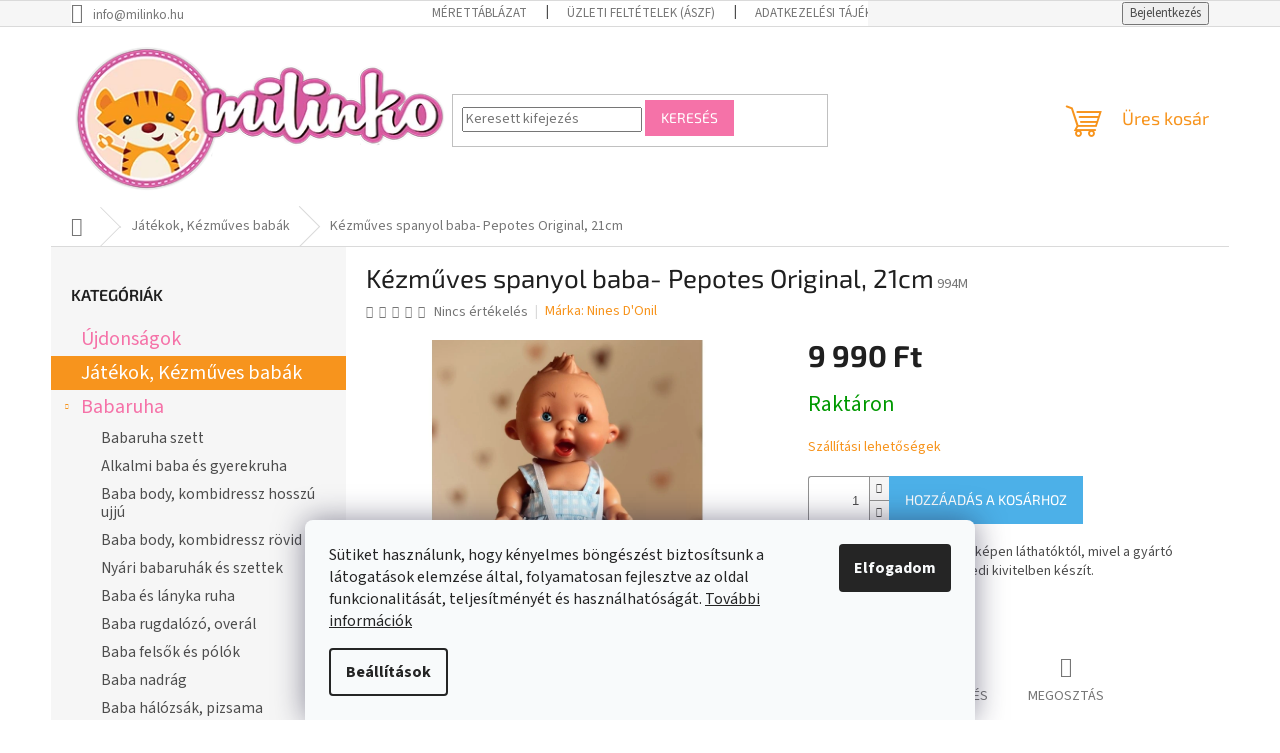

--- FILE ---
content_type: text/html; charset=utf-8
request_url: https://www.milinko.hu/kezmuves-spanyol-baba-pepotes-original--21cm/
body_size: 31847
content:
<!doctype html><html lang="hu" dir="ltr" class="header-background-light external-fonts-loaded"><head><meta charset="utf-8" /><meta name="viewport" content="width=device-width,initial-scale=1" /><title>Kézműves spanyol baba- Pepotes Original, 21cm - Milinko baba és gyermekruha</title><link rel="preconnect" href="https://cdn.myshoptet.com" /><link rel="dns-prefetch" href="https://cdn.myshoptet.com" /><link rel="preload" href="https://cdn.myshoptet.com/prj/dist/master/cms/libs/jquery/jquery-1.11.3.min.js" as="script" /><link href="https://cdn.myshoptet.com/prj/dist/master/cms/templates/frontend_templates/shared/css/font-face/source-sans-3.css" rel="stylesheet"><link href="https://cdn.myshoptet.com/prj/dist/master/cms/templates/frontend_templates/shared/css/font-face/exo-2.css" rel="stylesheet"><link href="https://cdn.myshoptet.com/prj/dist/master/shop/dist/font-shoptet-11.css.62c94c7785ff2cea73b2.css" rel="stylesheet"><script>
dataLayer = [];
dataLayer.push({'shoptet' : {
    "pageId": 1210,
    "pageType": "productDetail",
    "currency": "HUF",
    "currencyInfo": {
        "decimalSeparator": ",",
        "exchangeRate": 1,
        "priceDecimalPlaces": 0,
        "symbol": "Ft",
        "symbolLeft": 0,
        "thousandSeparator": " "
    },
    "language": "hu",
    "projectId": 524033,
    "product": {
        "id": 10582,
        "guid": "b6ab78ea-e76c-11ee-a9a2-ded553b61e53",
        "hasVariants": false,
        "codes": [
            {
                "code": "994M"
            }
        ],
        "code": "994M",
        "name": "K\u00e9zm\u0171ves spanyol baba- Pepotes Original, 21cm",
        "appendix": "",
        "weight": 0,
        "manufacturer": "Nines D'Onil",
        "manufacturerGuid": "1EF5334A5FE06C869EB7DA0BA3DED3EE",
        "currentCategory": "J\u00e1t\u00e9kok, K\u00e9zm\u0171ves bab\u00e1k",
        "currentCategoryGuid": "4c7340e4-c1dc-11ee-b3a3-42b41d220151",
        "defaultCategory": "J\u00e1t\u00e9kok, K\u00e9zm\u0171ves bab\u00e1k",
        "defaultCategoryGuid": "4c7340e4-c1dc-11ee-b3a3-42b41d220151",
        "currency": "HUF",
        "priceWithVat": 9990
    },
    "stocks": [
        {
            "id": "ext",
            "title": "K\u00e9szlet",
            "isDeliveryPoint": 0,
            "visibleOnEshop": 1
        }
    ],
    "cartInfo": {
        "id": null,
        "freeShipping": false,
        "freeShippingFrom": 20000,
        "leftToFreeGift": {
            "formattedPrice": "0 Ft",
            "priceLeft": 0
        },
        "freeGift": false,
        "leftToFreeShipping": {
            "priceLeft": 20000,
            "dependOnRegion": 0,
            "formattedPrice": "20 000 Ft"
        },
        "discountCoupon": [],
        "getNoBillingShippingPrice": {
            "withoutVat": 0,
            "vat": 0,
            "withVat": 0
        },
        "cartItems": [],
        "taxMode": "ORDINARY"
    },
    "cart": [],
    "customer": {
        "priceRatio": 1,
        "priceListId": 1,
        "groupId": null,
        "registered": false,
        "mainAccount": false
    }
}});
dataLayer.push({'cookie_consent' : {
    "marketing": "denied",
    "analytics": "denied"
}});
document.addEventListener('DOMContentLoaded', function() {
    shoptet.consent.onAccept(function(agreements) {
        if (agreements.length == 0) {
            return;
        }
        dataLayer.push({
            'cookie_consent' : {
                'marketing' : (agreements.includes(shoptet.config.cookiesConsentOptPersonalisation)
                    ? 'granted' : 'denied'),
                'analytics': (agreements.includes(shoptet.config.cookiesConsentOptAnalytics)
                    ? 'granted' : 'denied')
            },
            'event': 'cookie_consent'
        });
    });
});
</script>

<!-- Google Tag Manager -->
<script>(function(w,d,s,l,i){w[l]=w[l]||[];w[l].push({'gtm.start':
new Date().getTime(),event:'gtm.js'});var f=d.getElementsByTagName(s)[0],
j=d.createElement(s),dl=l!='dataLayer'?'&l='+l:'';j.async=true;j.src=
'https://www.googletagmanager.com/gtm.js?id='+i+dl;f.parentNode.insertBefore(j,f);
})(window,document,'script','dataLayer','GTM-KC2S4VR');</script>
<!-- End Google Tag Manager -->

<meta property="og:type" content="website"><meta property="og:site_name" content="milinko.hu"><meta property="og:url" content="https://www.milinko.hu/kezmuves-spanyol-baba-pepotes-original--21cm/"><meta property="og:title" content="Kézműves spanyol baba- Pepotes Original, 21cm - Milinko baba és gyermekruha"><meta name="author" content="Milinko baba és gyermekruha"><meta name="web_author" content="Shoptet.hu"><meta name="dcterms.rightsHolder" content="www.milinko.hu"><meta name="robots" content="index,follow"><meta property="og:image" content="https://cdn.myshoptet.com/usr/www.milinko.hu/user/shop/big/10582_kezmuves-spanyol-baba-pepotes-original--21cm.jpg?68bef206"><meta property="og:description" content="Kézműves egyedi élethű babák Milinkónál"><meta name="description" content="Kézműves egyedi élethű babák Milinkónál"><meta property="product:price:amount" content="9990"><meta property="product:price:currency" content="HUF"><style>:root {--color-primary: #f7941d;--color-primary-h: 33;--color-primary-s: 93%;--color-primary-l: 54%;--color-primary-hover: #f7941d;--color-primary-hover-h: 33;--color-primary-hover-s: 93%;--color-primary-hover-l: 54%;--color-secondary: #4cb0e8;--color-secondary-h: 202;--color-secondary-s: 77%;--color-secondary-l: 60%;--color-secondary-hover: #f572a8;--color-secondary-hover-h: 335;--color-secondary-hover-s: 87%;--color-secondary-hover-l: 70%;--color-tertiary: #f572a8;--color-tertiary-h: 335;--color-tertiary-s: 87%;--color-tertiary-l: 70%;--color-tertiary-hover: #f572a8;--color-tertiary-hover-h: 335;--color-tertiary-hover-s: 87%;--color-tertiary-hover-l: 70%;--color-header-background: #ffffff;--template-font: "Source Sans 3";--template-headings-font: "Exo 2";--header-background-url: url("[data-uri]");--cookies-notice-background: #F8FAFB;--cookies-notice-color: #252525;--cookies-notice-button-hover: #27263f;--cookies-notice-link-hover: #3b3a5f;--templates-update-management-preview-mode-content: "A sablonok frissítéseinek előnézete aktív az Ön böngészője számára."}</style>
    
    <link href="https://cdn.myshoptet.com/prj/dist/master/shop/dist/main-11.less.5a24dcbbdabfd189c152.css" rel="stylesheet" />
                <link href="https://cdn.myshoptet.com/prj/dist/master/shop/dist/mobile-header-v1-11.less.1ee105d41b5f713c21aa.css" rel="stylesheet" />
    
    <script>var shoptet = shoptet || {};</script>
    <script src="https://cdn.myshoptet.com/prj/dist/master/shop/dist/main-3g-header.js.05f199e7fd2450312de2.js"></script>
<!-- User include --><!-- api 884(523) html code header -->
<script async src="https://scripts.luigisbox.tech/LBX-323002.js"></script><script type="text/javascript">const isPlpEnabled = sessionStorage.getItem('lbPlpEnabled') === 'true';if (isPlpEnabled) {const style = document.createElement("style");style.type = "text/css";style.id = "lb-plp-style";style.textContent = `body.type-category #content-wrapper,body.type-search #content-wrapper,body.type-category #content,body.type-search #content,body.type-category #content-in,body.type-search #content-in,body.type-category #main-in,body.type-search #main-in {min-height: 100vh;}body.type-category #content-wrapper > *,body.type-search #content-wrapper > *,body.type-category #content > *,body.type-search #content > *,body.type-category #content-in > *,body.type-search #content-in > *,body.type-category #main-in > *,body.type-search #main-in > * {display: none;}`;document.head.appendChild(style);}</script>
<!-- service 869(508) html code header -->
<style>
body:not(.template-07):not(.template-09):not(.template-10):not(.template-11):not(.template-12):not(.template-13):not(.template-14) #return-to-top i::before {content: 'a';}
#return-to-top i:before {content: '\e911';}
#return-to-top {
z-index: 99999999;
    position: fixed;
    bottom: 45px;
    right: 20px;
background: rgba(0, 0, 0, 0.7);
    width: 50px;
    height: 50px;
    display: block;
    text-decoration: none;
    -webkit-border-radius: 35px;
    -moz-border-radius: 35px;
    border-radius: 35px;
    display: none;
    -webkit-transition: all 0.3s linear;
    -moz-transition: all 0.3s ease;
    -ms-transition: all 0.3s ease;
    -o-transition: all 0.3s ease;
    transition: all 0.3s ease;
}
#return-to-top i {color: #fff;margin: -10px 0 0 -10px;position: relative;left: 50%;top: 50%;font-size: 19px;-webkit-transition: all 0.3s ease;-moz-transition: all 0.3s ease;-ms-transition: all 0.3s ease;-o-transition: all 0.3s ease;transition: all 0.3s ease;height: 20px;width: 20px;text-align: center;display: block;font-style: normal;}
#return-to-top:hover {
    background: rgba(0, 0, 0, 0.9);
}
#return-to-top:hover i {
    color: #fff;
}
.icon-chevron-up::before {
font-weight: bold;
}
.ordering-process #return-to-top{display: none !important;}
</style>
<!-- service 872(511) html code header -->
<style>
.hodnoceni:before{content: "Jak o nás mluví zákazníci";}
.hodnoceni.svk:before{content: "Ako o nás hovoria zákazníci";}
.hodnoceni.hun:before{content: "Az ügyfelek mondták rólunk";}
.hodnoceni.pl:before{content: "Co mówią o nas klienci";}
.hodnoceni.eng:before{content: "Customer reviews";}
.hodnoceni.de:before{content: "Was unsere Kunden über uns denken";}
.hodnoceni{margin: 20px auto;}
.hodnoceni .vote-wrap {border: 0 !important;width: 24.5%;padding: 10px 20px !important;display: inline-block;margin: 0;vertical-align: top;}
.multiple-columns-body #content .hodnoceni .vote-wrap {width: 49%;}
.hodnoceni .votes-wrap {display: block; border: 1px solid #f7f7f7;margin: 0;width: 100%;max-width: none;padding: 10px 0; background: #fff;}
.hodnoceni .vote-wrap:nth-child(n+5){display: none;}
.hodnoceni:before{display: block;font-size: 18px;padding: 10px 20px;background: #fcfcfc;}
.sidebar .hodnoceni .vote-pic, .sidebar .hodnoceni .vote-initials{display: block;}
.sidebar .hodnoceni .vote-wrap, #column-l #column-l-in .hodnoceni .vote-wrap {width: 100% !important; display: block;}
.hodnoceni > a{display: block;text-align: right;padding-top: 6px;}
.hodnoceni > a:after{content: "››";display: inline-block;margin-left: 2px;}
.sidebar .hodnoceni:before, #column-l #column-l-in .hodnoceni:before {background: none !important; padding-left: 0 !important;}
.template-10 .hodnoceni{max-width: 952px !important;}
.page-detail .hodnoceni > a{font-size: 14px;}
.page-detail .hodnoceni{margin-bottom: 30px;}
@media screen and (min-width: 992px) and (max-width: 1199px) {
.hodnoceni .vote-rating{display: block;}
.hodnoceni .vote-time{display: block;margin-top: 3px;}
.hodnoceni .vote-delimeter{display: none;}
}
@media screen and (max-width: 991px) {
.hodnoceni .vote-wrap {width: 49% !important;}
.multiple-columns-body #content .hodnoceni .vote-wrap {width: 99% !important;}
}
@media screen and (max-width: 767px) {
.hodnoceni .vote-wrap {width: 99% !important;}
}
.home #main-product .hodnoceni{margin: 0 0 60px 0;}
.hodnoceni .votes-wrap.admin-response{display: none;}
.page-detail .hodnoceni .vote-pic {width: 100px;}
.page-detail .hodnoceni .vote-delimeter{display: none;}
.page-detail .hodnoceni .vote-rating{display: block;}
.page-detail .hodnoceni .vote-time {display: block;margin-top: 5px;}
.template-08 .hodnoceni{max-width: 1190px;margin-top: 50px;margin-bottom: 0;}
</style>
<!-- project html code header -->
<script>
  document.write('<li' + 'nk rel="stylesheet" href="/user/documents/css/custom.css?v=?v=' + (new Date()).getTime() + '" type="text/css">')
</script>

<meta name="facebook-domain-verification" content="xzzs0xsvq8applhc5sccuae2a5ueho" />
<script type="text/javascript">
  var _koloo = _koloo || [];
  _koloo['kLicense'] = 'UNI-AE6F8AEF-1237';
  (function() {
    var kolooscr = document.createElement('script');
    var proto = (document.location.protocol=='https:' ? 'https' : 'http');
    var scins = document.getElementsByTagName('script')[0];
    kolooscr.type = 'text/javascript'; kolooscr.async=true;
    kolooscr.src = proto + '://hd.koloo.net/oo.js';
    scins.parentNode.insertBefore(kolooscr, scins);
  })();
</script>
<!-- /User include --><link rel="shortcut icon" href="/favicon.ico" type="image/x-icon" /><link rel="canonical" href="https://www.milinko.hu/kezmuves-spanyol-baba-pepotes-original--21cm/" /><script>!function(){var t={9196:function(){!function(){var t=/\[object (Boolean|Number|String|Function|Array|Date|RegExp)\]/;function r(r){return null==r?String(r):(r=t.exec(Object.prototype.toString.call(Object(r))))?r[1].toLowerCase():"object"}function n(t,r){return Object.prototype.hasOwnProperty.call(Object(t),r)}function e(t){if(!t||"object"!=r(t)||t.nodeType||t==t.window)return!1;try{if(t.constructor&&!n(t,"constructor")&&!n(t.constructor.prototype,"isPrototypeOf"))return!1}catch(t){return!1}for(var e in t);return void 0===e||n(t,e)}function o(t,r,n){this.b=t,this.f=r||function(){},this.d=!1,this.a={},this.c=[],this.e=function(t){return{set:function(r,n){u(c(r,n),t.a)},get:function(r){return t.get(r)}}}(this),i(this,t,!n);var e=t.push,o=this;t.push=function(){var r=[].slice.call(arguments,0),n=e.apply(t,r);return i(o,r),n}}function i(t,n,o){for(t.c.push.apply(t.c,n);!1===t.d&&0<t.c.length;){if("array"==r(n=t.c.shift()))t:{var i=n,a=t.a;if("string"==r(i[0])){for(var f=i[0].split("."),s=f.pop(),p=(i=i.slice(1),0);p<f.length;p++){if(void 0===a[f[p]])break t;a=a[f[p]]}try{a[s].apply(a,i)}catch(t){}}}else if("function"==typeof n)try{n.call(t.e)}catch(t){}else{if(!e(n))continue;for(var l in n)u(c(l,n[l]),t.a)}o||(t.d=!0,t.f(t.a,n),t.d=!1)}}function c(t,r){for(var n={},e=n,o=t.split("."),i=0;i<o.length-1;i++)e=e[o[i]]={};return e[o[o.length-1]]=r,n}function u(t,o){for(var i in t)if(n(t,i)){var c=t[i];"array"==r(c)?("array"==r(o[i])||(o[i]=[]),u(c,o[i])):e(c)?(e(o[i])||(o[i]={}),u(c,o[i])):o[i]=c}}window.DataLayerHelper=o,o.prototype.get=function(t){var r=this.a;t=t.split(".");for(var n=0;n<t.length;n++){if(void 0===r[t[n]])return;r=r[t[n]]}return r},o.prototype.flatten=function(){this.b.splice(0,this.b.length),this.b[0]={},u(this.a,this.b[0])}}()}},r={};function n(e){var o=r[e];if(void 0!==o)return o.exports;var i=r[e]={exports:{}};return t[e](i,i.exports,n),i.exports}n.n=function(t){var r=t&&t.__esModule?function(){return t.default}:function(){return t};return n.d(r,{a:r}),r},n.d=function(t,r){for(var e in r)n.o(r,e)&&!n.o(t,e)&&Object.defineProperty(t,e,{enumerable:!0,get:r[e]})},n.o=function(t,r){return Object.prototype.hasOwnProperty.call(t,r)},function(){"use strict";n(9196)}()}();</script><style>/* custom background */@media (min-width: 992px) {body {background-position: top center;background-repeat: no-repeat;background-attachment: scroll;}}</style>    <!-- Global site tag (gtag.js) - Google Analytics -->
    <script async src="https://www.googletagmanager.com/gtag/js?id=G-ZGFPPG8JZP"></script>
    <script>
        
        window.dataLayer = window.dataLayer || [];
        function gtag(){dataLayer.push(arguments);}
        

                    console.debug('default consent data');

            gtag('consent', 'default', {"ad_storage":"denied","analytics_storage":"denied","ad_user_data":"denied","ad_personalization":"denied","wait_for_update":500});
            dataLayer.push({
                'event': 'default_consent'
            });
        
        gtag('js', new Date());

                gtag('config', 'UA-163729224-27', { 'groups': "UA" });
        
                gtag('config', 'G-ZGFPPG8JZP', {"groups":"GA4","send_page_view":false,"content_group":"productDetail","currency":"HUF","page_language":"hu"});
        
                gtag('config', 'AW-10966621307', {"allow_enhanced_conversions":true});
        
        
        
        
        
                    gtag('event', 'page_view', {"send_to":"GA4","page_language":"hu","content_group":"productDetail","currency":"HUF"});
        
                gtag('set', 'currency', 'HUF');

        gtag('event', 'view_item', {
            "send_to": "UA",
            "items": [
                {
                    "id": "994M",
                    "name": "K\u00e9zm\u0171ves spanyol baba- Pepotes Original, 21cm",
                    "category": "J\u00e1t\u00e9kok, K\u00e9zm\u0171ves bab\u00e1k",
                                        "brand": "Nines D'Onil",
                                                            "price": 7866
                }
            ]
        });
        
        
        
        
        
                    gtag('event', 'view_item', {"send_to":"GA4","page_language":"hu","content_group":"productDetail","value":7866,"currency":"HUF","items":[{"item_id":"994M","item_name":"K\u00e9zm\u0171ves spanyol baba- Pepotes Original, 21cm","item_brand":"Nines D'Onil","item_category":"J\u00e1t\u00e9kok, K\u00e9zm\u0171ves bab\u00e1k","price":7866,"quantity":1,"index":0}]});
        
        
        
        
        
        
        
        document.addEventListener('DOMContentLoaded', function() {
            if (typeof shoptet.tracking !== 'undefined') {
                for (var id in shoptet.tracking.bannersList) {
                    gtag('event', 'view_promotion', {
                        "send_to": "UA",
                        "promotions": [
                            {
                                "id": shoptet.tracking.bannersList[id].id,
                                "name": shoptet.tracking.bannersList[id].name,
                                "position": shoptet.tracking.bannersList[id].position
                            }
                        ]
                    });
                }
            }

            shoptet.consent.onAccept(function(agreements) {
                if (agreements.length !== 0) {
                    console.debug('gtag consent accept');
                    var gtagConsentPayload =  {
                        'ad_storage': agreements.includes(shoptet.config.cookiesConsentOptPersonalisation)
                            ? 'granted' : 'denied',
                        'analytics_storage': agreements.includes(shoptet.config.cookiesConsentOptAnalytics)
                            ? 'granted' : 'denied',
                                                                                                'ad_user_data': agreements.includes(shoptet.config.cookiesConsentOptPersonalisation)
                            ? 'granted' : 'denied',
                        'ad_personalization': agreements.includes(shoptet.config.cookiesConsentOptPersonalisation)
                            ? 'granted' : 'denied',
                        };
                    console.debug('update consent data', gtagConsentPayload);
                    gtag('consent', 'update', gtagConsentPayload);
                    dataLayer.push(
                        { 'event': 'update_consent' }
                    );
                }
            });
        });
    </script>
</head><body class="desktop id-1210 in-jatekok-es-gyerekszoba-kiegeszitok template-11 type-product type-detail multiple-columns-body columns-mobile-2 columns-3 ums_forms_redesign--off ums_a11y_category_page--on ums_discussion_rating_forms--off ums_flags_display_unification--on ums_a11y_login--on mobile-header-version-1"><noscript>
    <style>
        #header {
            padding-top: 0;
            position: relative !important;
            top: 0;
        }
        .header-navigation {
            position: relative !important;
        }
        .overall-wrapper {
            margin: 0 !important;
        }
        body:not(.ready) {
            visibility: visible !important;
        }
    </style>
    <div class="no-javascript">
        <div class="no-javascript__title">Meg kell változtatnia egy beállítást a böngészőben</div>
        <div class="no-javascript__text">Lásd: <a href="https://www.google.com/support/bin/answer.py?answer=23852">A JavaScript engedélyezése a böngészőben</a>.</div>
        <div class="no-javascript__text">Ha hirdetésblokkoló szoftvert használ, akkor lehet, hogy ezen az oldalon engedélyeznie kell a JavaScriptet.</div>
        <div class="no-javascript__text">Köszönjük szépen.</div>
    </div>
</noscript>

        <div id="fb-root"></div>
        <script>
            window.fbAsyncInit = function() {
                FB.init({
                    autoLogAppEvents : true,
                    xfbml            : true,
                    version          : 'v24.0'
                });
            };
        </script>
        <script async defer crossorigin="anonymous" src="https://connect.facebook.net/hu_HU/sdk.js#xfbml=1&version=v24.0"></script>
<!-- Google Tag Manager (noscript) -->
<noscript><iframe src="https://www.googletagmanager.com/ns.html?id=GTM-KC2S4VR"
height="0" width="0" style="display:none;visibility:hidden"></iframe></noscript>
<!-- End Google Tag Manager (noscript) -->

    <div class="siteCookies siteCookies--bottom siteCookies--light js-siteCookies" role="dialog" data-testid="cookiesPopup" data-nosnippet>
        <div class="siteCookies__form">
            <div class="siteCookies__content">
                <div class="siteCookies__text">
                    Sütiket használunk, hogy kényelmes böngészést biztosítsunk a látogatások elemzése által, folyamatosan fejlesztve az oldal funkcionalitását, teljesítményét és használhatóságát. <a href="https://524033.myshoptet.com/adatkezelesi-tajekoztato/" target="_blank" rel="noopener noreferrer">További információk</a>
                </div>
                <p class="siteCookies__links">
                    <button class="siteCookies__link js-cookies-settings" aria-label="A sütik beállítása" data-testid="cookiesSettings">Beállítások</button>
                </p>
            </div>
            <div class="siteCookies__buttonWrap">
                                <button class="siteCookies__button js-cookiesConsentSubmit" value="all" aria-label="Sütik elfogadása" data-testid="buttonCookiesAccept">Elfogadom</button>
            </div>
        </div>
        <script>
            document.addEventListener("DOMContentLoaded", () => {
                const siteCookies = document.querySelector('.js-siteCookies');
                document.addEventListener("scroll", shoptet.common.throttle(() => {
                    const st = document.documentElement.scrollTop;
                    if (st > 1) {
                        siteCookies.classList.add('siteCookies--scrolled');
                    } else {
                        siteCookies.classList.remove('siteCookies--scrolled');
                    }
                }, 100));
            });
        </script>
    </div>
<a href="#content" class="skip-link sr-only">Ugrás a fő tartalomhoz</a><div class="overall-wrapper"><div class="user-action"><div class="container">
    <div class="user-action-in">
                    <div id="login" class="user-action-login popup-widget login-widget" role="dialog" aria-labelledby="loginHeading">
        <div class="popup-widget-inner">
                            <h2 id="loginHeading">Bejelentkezés az Ön fiókjába</h2><div id="customerLogin"><form action="/action/Customer/Login/" method="post" id="formLoginIncluded" class="csrf-enabled formLogin" data-testid="formLogin"><input type="hidden" name="referer" value="" /><div class="form-group"><div class="input-wrapper email js-validated-element-wrapper no-label"><input type="email" name="email" class="form-control" autofocus placeholder="E-mail cím (pl. edit@freemail.hu)" data-testid="inputEmail" autocomplete="email" required /></div></div><div class="form-group"><div class="input-wrapper password js-validated-element-wrapper no-label"><input type="password" name="password" class="form-control" placeholder="Jelszó" data-testid="inputPassword" autocomplete="current-password" required /><span class="no-display">Ezt a mezőt nem lehet kitöltetni</span><input type="text" name="surname" value="" class="no-display" /></div></div><div class="form-group"><div class="login-wrapper"><button type="submit" class="btn btn-secondary btn-text btn-login" data-testid="buttonSubmit">Bejelentkezés</button><div class="password-helper"><a href="/regisztracio/" data-testid="signup" rel="nofollow">Új regisztráció</a><a href="/ugyfel/elfelejtett-jelszo/" rel="nofollow">Elfelejtett jelszó</a></div></div></div></form>
</div>                    </div>
    </div>

                            <div id="cart-widget" class="user-action-cart popup-widget cart-widget loader-wrapper" data-testid="popupCartWidget" role="dialog" aria-hidden="true">
    <div class="popup-widget-inner cart-widget-inner place-cart-here">
        <div class="loader-overlay">
            <div class="loader"></div>
        </div>
    </div>

    <div class="cart-widget-button">
        <a href="/kosar/" class="btn btn-conversion" id="continue-order-button" rel="nofollow" data-testid="buttonNextStep">Tovább a kosárhoz</a>
    </div>
</div>
            </div>
</div>
</div><div class="top-navigation-bar" data-testid="topNavigationBar">

    <div class="container">

        <div class="top-navigation-contacts">
            <strong>Ügyfélszolgálat:</strong><a href="mailto:info@milinko.hu" class="project-email" data-testid="contactboxEmail"><span>info@milinko.hu</span></a>        </div>

                            <div class="top-navigation-menu">
                <div class="top-navigation-menu-trigger"></div>
                <ul class="top-navigation-bar-menu">
                                            <li class="top-navigation-menu-item-1177">
                            <a href="/merettablazat-baba-es-gyerek/">Mérettáblázat</a>
                        </li>
                                            <li class="top-navigation-menu-item-39">
                            <a href="/uzleti-feltetelek/">Üzleti feltételek (ÁSZF)</a>
                        </li>
                                            <li class="top-navigation-menu-item-691">
                            <a href="/adatkezelesi-tajekoztato/">Adatkezelési tájékoztató</a>
                        </li>
                                            <li class="top-navigation-menu-item-1171">
                            <a href="/szallitas-visszakuldes/">Szállítás/Visszaküldés</a>
                        </li>
                                            <li class="top-navigation-menu-item-27">
                            <a href="/a-vasarlas-lepesei/">A vásárlás lépései</a>
                        </li>
                                            <li class="top-navigation-menu-item-29">
                            <a href="/elerhetosegek/">Elérhetőségek</a>
                        </li>
                                            <li class="top-navigation-menu-item-1189">
                            <a href="/blog/">Blog</a>
                        </li>
                                            <li class="top-navigation-menu-item-external-43">
                            <a href="https://www.milinko.hu/uzleti-ertekeles/">Rólunk írták</a>
                        </li>
                                    </ul>
                <ul class="top-navigation-bar-menu-helper"></ul>
            </div>
        
        <div class="top-navigation-tools">
            <div class="responsive-tools">
                <a href="#" class="toggle-window" data-target="search" aria-label="Keresés" data-testid="linkSearchIcon"></a>
                                                            <a href="#" class="toggle-window" data-target="login"></a>
                                                    <a href="#" class="toggle-window" data-target="navigation" aria-label="Menü" data-testid="hamburgerMenu"></a>
            </div>
                        <button class="top-nav-button top-nav-button-login toggle-window" type="button" data-target="login" aria-haspopup="dialog" aria-controls="login" aria-expanded="false" data-testid="signin"><span>Bejelentkezés</span></button>        </div>

    </div>

</div>
<header id="header"><div class="container navigation-wrapper">
    <div class="header-top">
        <div class="site-name-wrapper">
            <div class="site-name"><a href="/" data-testid="linkWebsiteLogo"><img src="https://cdn.myshoptet.com/usr/www.milinko.hu/user/logos/milinko2-uj_logo_-_ko__pia_copy150pix.png" alt="Milinko baba és gyermekruha" fetchpriority="low" /></a></div>        </div>
        <div class="search" itemscope itemtype="https://schema.org/WebSite">
            <meta itemprop="headline" content="Játékok, Kézműves babák"/><meta itemprop="url" content="https://www.milinko.hu"/><meta itemprop="text" content="Kézműves egyedi élethű babák Milinkónál"/>            <form action="/action/ProductSearch/prepareString/" method="post"
    id="formSearchForm" class="search-form compact-form js-search-main"
    itemprop="potentialAction" itemscope itemtype="https://schema.org/SearchAction" data-testid="searchForm">
    <fieldset>
        <meta itemprop="target"
            content="https://www.milinko.hu/kereses/?string={string}"/>
        <input type="hidden" name="language" value="hu"/>
        
            
<input
    type="search"
    name="string"
        class="query-input form-control search-input js-search-input"
    placeholder="Keresett kifejezés"
    autocomplete="off"
    required
    itemprop="query-input"
    aria-label="Keresés"
    data-testid="searchInput"
>
            <button type="submit" class="btn btn-default" data-testid="searchBtn">Keresés</button>
        
    </fieldset>
</form>
        </div>
        <div class="navigation-buttons">
                
    <a href="/kosar/" class="btn btn-icon toggle-window cart-count" data-target="cart" data-hover="true" data-redirect="true" data-testid="headerCart" rel="nofollow" aria-haspopup="dialog" aria-expanded="false" aria-controls="cart-widget">
        
                <span class="sr-only">Kosár</span>
        
            <span class="cart-price visible-lg-inline-block" data-testid="headerCartPrice">
                                    Üres kosár                            </span>
        
    
            </a>
        </div>
    </div>
    <nav id="navigation" aria-label="Főmenü" data-collapsible="true"><div class="navigation-in menu"><ul class="menu-level-1" role="menubar" data-testid="headerMenuItems"><li class="menu-item-1042" role="none"><a href="/ujdonsagok-2/" data-testid="headerMenuItem" role="menuitem" aria-expanded="false"><b>Újdonságok</b></a></li>
<li class="menu-item-1210" role="none"><a href="/jatekok-es-gyerekszoba-kiegeszitok/" class="active" data-testid="headerMenuItem" role="menuitem" aria-expanded="false"><b>Játékok, Kézműves babák</b></a></li>
<li class="menu-item-1015 ext" role="none"><a href="/baba-ruha-2/" data-testid="headerMenuItem" role="menuitem" aria-haspopup="true" aria-expanded="false"><b>Babaruha</b><span class="submenu-arrow"></span></a><ul class="menu-level-2" aria-label="Babaruha" tabindex="-1" role="menu"><li class="menu-item-1012" role="none"><a href="/babaruha-szett-2/" class="menu-image" data-testid="headerMenuItem" tabindex="-1" aria-hidden="true"><img src="data:image/svg+xml,%3Csvg%20width%3D%22140%22%20height%3D%22100%22%20xmlns%3D%22http%3A%2F%2Fwww.w3.org%2F2000%2Fsvg%22%3E%3C%2Fsvg%3E" alt="" aria-hidden="true" width="140" height="100"  data-src="https://cdn.myshoptet.com/usr/www.milinko.hu/user/categories/thumb/babaruja5-3.png" fetchpriority="low" /></a><div><a href="/babaruha-szett-2/" data-testid="headerMenuItem" role="menuitem"><span>Babaruha szett</span></a>
                        </div></li><li class="menu-item-1198" role="none"><a href="/baba-alkalmi-ruha/" class="menu-image" data-testid="headerMenuItem" tabindex="-1" aria-hidden="true"><img src="data:image/svg+xml,%3Csvg%20width%3D%22140%22%20height%3D%22100%22%20xmlns%3D%22http%3A%2F%2Fwww.w3.org%2F2000%2Fsvg%22%3E%3C%2Fsvg%3E" alt="" aria-hidden="true" width="140" height="100"  data-src="https://cdn.myshoptet.com/usr/www.milinko.hu/user/categories/thumb/1124043.png" fetchpriority="low" /></a><div><a href="/baba-alkalmi-ruha/" data-testid="headerMenuItem" role="menuitem"><span>Alkalmi baba és gyerekruha</span></a>
                        </div></li><li class="menu-item-943" role="none"><a href="/bababody-/" class="menu-image" data-testid="headerMenuItem" tabindex="-1" aria-hidden="true"><img src="data:image/svg+xml,%3Csvg%20width%3D%22140%22%20height%3D%22100%22%20xmlns%3D%22http%3A%2F%2Fwww.w3.org%2F2000%2Fsvg%22%3E%3C%2Fsvg%3E" alt="" aria-hidden="true" width="140" height="100"  data-src="https://cdn.myshoptet.com/usr/www.milinko.hu/user/categories/thumb/bababody-1.png" fetchpriority="low" /></a><div><a href="/bababody-/" data-testid="headerMenuItem" role="menuitem"><span>Baba body, kombidressz hosszú ujjú</span></a>
                        </div></li><li class="menu-item-1204" role="none"><a href="/baba-body--kombidressz-rovid-ujju/" class="menu-image" data-testid="headerMenuItem" tabindex="-1" aria-hidden="true"><img src="data:image/svg+xml,%3Csvg%20width%3D%22140%22%20height%3D%22100%22%20xmlns%3D%22http%3A%2F%2Fwww.w3.org%2F2000%2Fsvg%22%3E%3C%2Fsvg%3E" alt="" aria-hidden="true" width="140" height="100"  data-src="https://cdn.myshoptet.com/usr/www.milinko.hu/user/categories/thumb/body.png" fetchpriority="low" /></a><div><a href="/baba-body--kombidressz-rovid-ujju/" data-testid="headerMenuItem" role="menuitem"><span>Baba body, kombidressz rövid ujjú</span></a>
                        </div></li><li class="menu-item-1192" role="none"><a href="/nyari-babaruhak-es-szettek/" class="menu-image" data-testid="headerMenuItem" tabindex="-1" aria-hidden="true"><img src="data:image/svg+xml,%3Csvg%20width%3D%22140%22%20height%3D%22100%22%20xmlns%3D%22http%3A%2F%2Fwww.w3.org%2F2000%2Fsvg%22%3E%3C%2Fsvg%3E" alt="" aria-hidden="true" width="140" height="100"  data-src="https://cdn.myshoptet.com/usr/www.milinko.hu/user/categories/thumb/letne__.png" fetchpriority="low" /></a><div><a href="/nyari-babaruhak-es-szettek/" data-testid="headerMenuItem" role="menuitem"><span>Nyári babaruhák és szettek</span></a>
                        </div></li><li class="menu-item-979" role="none"><a href="/baba-es-lanyka-ruhak/" class="menu-image" data-testid="headerMenuItem" tabindex="-1" aria-hidden="true"><img src="data:image/svg+xml,%3Csvg%20width%3D%22140%22%20height%3D%22100%22%20xmlns%3D%22http%3A%2F%2Fwww.w3.org%2F2000%2Fsvg%22%3E%3C%2Fsvg%3E" alt="" aria-hidden="true" width="140" height="100"  data-src="https://cdn.myshoptet.com/usr/www.milinko.hu/user/categories/thumb/babaruha__cska-1.png" fetchpriority="low" /></a><div><a href="/baba-es-lanyka-ruhak/" data-testid="headerMenuItem" role="menuitem"><span>Baba és lányka ruha</span></a>
                        </div></li><li class="menu-item-1006" role="none"><a href="/baba-rugi-overal/" class="menu-image" data-testid="headerMenuItem" tabindex="-1" aria-hidden="true"><img src="data:image/svg+xml,%3Csvg%20width%3D%22140%22%20height%3D%22100%22%20xmlns%3D%22http%3A%2F%2Fwww.w3.org%2F2000%2Fsvg%22%3E%3C%2Fsvg%3E" alt="" aria-hidden="true" width="140" height="100"  data-src="https://cdn.myshoptet.com/usr/www.milinko.hu/user/categories/thumb/babarugi-1.png" fetchpriority="low" /></a><div><a href="/baba-rugi-overal/" data-testid="headerMenuItem" role="menuitem"><span>Baba rugdalózó, overál</span></a>
                        </div></li><li class="menu-item-1126" role="none"><a href="/baba-felsok-es-polok/" class="menu-image" data-testid="headerMenuItem" tabindex="-1" aria-hidden="true"><img src="data:image/svg+xml,%3Csvg%20width%3D%22140%22%20height%3D%22100%22%20xmlns%3D%22http%3A%2F%2Fwww.w3.org%2F2000%2Fsvg%22%3E%3C%2Fsvg%3E" alt="" aria-hidden="true" width="140" height="100"  data-src="https://cdn.myshoptet.com/usr/www.milinko.hu/user/categories/thumb/babaruha12-5.png" fetchpriority="low" /></a><div><a href="/baba-felsok-es-polok/" data-testid="headerMenuItem" role="menuitem"><span>Baba felsők és pólók</span></a>
                        </div></li><li class="menu-item-1096" role="none"><a href="/baba-nadrag/" class="menu-image" data-testid="headerMenuItem" tabindex="-1" aria-hidden="true"><img src="data:image/svg+xml,%3Csvg%20width%3D%22140%22%20height%3D%22100%22%20xmlns%3D%22http%3A%2F%2Fwww.w3.org%2F2000%2Fsvg%22%3E%3C%2Fsvg%3E" alt="" aria-hidden="true" width="140" height="100"  data-src="https://cdn.myshoptet.com/usr/www.milinko.hu/user/categories/thumb/babaruha13-1.png" fetchpriority="low" /></a><div><a href="/baba-nadrag/" data-testid="headerMenuItem" role="menuitem"><span>Baba nadrág</span></a>
                        </div></li><li class="menu-item-1084" role="none"><a href="/baba-halozsak-2/" class="menu-image" data-testid="headerMenuItem" tabindex="-1" aria-hidden="true"><img src="data:image/svg+xml,%3Csvg%20width%3D%22140%22%20height%3D%22100%22%20xmlns%3D%22http%3A%2F%2Fwww.w3.org%2F2000%2Fsvg%22%3E%3C%2Fsvg%3E" alt="" aria-hidden="true" width="140" height="100"  data-src="https://cdn.myshoptet.com/usr/www.milinko.hu/user/categories/thumb/babaruja4.png" fetchpriority="low" /></a><div><a href="/baba-halozsak-2/" data-testid="headerMenuItem" role="menuitem"><span>Baba hálózsák, pizsama</span></a>
                        </div></li><li class="menu-item-1081" role="none"><a href="/ujszulott-ruha/" class="menu-image" data-testid="headerMenuItem" tabindex="-1" aria-hidden="true"><img src="data:image/svg+xml,%3Csvg%20width%3D%22140%22%20height%3D%22100%22%20xmlns%3D%22http%3A%2F%2Fwww.w3.org%2F2000%2Fsvg%22%3E%3C%2Fsvg%3E" alt="" aria-hidden="true" width="140" height="100"  data-src="https://cdn.myshoptet.com/usr/www.milinko.hu/user/categories/thumb/babaruja5-1.png" fetchpriority="low" /></a><div><a href="/ujszulott-ruha/" data-testid="headerMenuItem" role="menuitem"><span>Újszülött ruha</span></a>
                        </div></li></ul></li>
<li class="menu-item-1201 ext" role="none"><a href="/baba-kiegeszitok/" data-testid="headerMenuItem" role="menuitem" aria-haspopup="true" aria-expanded="false"><b>Baba kiegészítők</b><span class="submenu-arrow"></span></a><ul class="menu-level-2" aria-label="Baba kiegészítők" tabindex="-1" role="menu"><li class="menu-item-1057" role="none"><a href="/baba-harisnya-zokni-es-cipocske/" class="menu-image" data-testid="headerMenuItem" tabindex="-1" aria-hidden="true"><img src="data:image/svg+xml,%3Csvg%20width%3D%22140%22%20height%3D%22100%22%20xmlns%3D%22http%3A%2F%2Fwww.w3.org%2F2000%2Fsvg%22%3E%3C%2Fsvg%3E" alt="" aria-hidden="true" width="140" height="100"  data-src="https://cdn.myshoptet.com/usr/www.milinko.hu/user/categories/thumb/babaruha11.png" fetchpriority="low" /></a><div><a href="/baba-harisnya-zokni-es-cipocske/" data-testid="headerMenuItem" role="menuitem"><span>Baba harisnya, zokni és cipőcske</span></a>
                        </div></li><li class="menu-item-1135" role="none"><a href="/baba-sapka/" class="menu-image" data-testid="headerMenuItem" tabindex="-1" aria-hidden="true"><img src="data:image/svg+xml,%3Csvg%20width%3D%22140%22%20height%3D%22100%22%20xmlns%3D%22http%3A%2F%2Fwww.w3.org%2F2000%2Fsvg%22%3E%3C%2Fsvg%3E" alt="" aria-hidden="true" width="140" height="100"  data-src="https://cdn.myshoptet.com/usr/www.milinko.hu/user/categories/thumb/kojenecka_ciapka.png" fetchpriority="low" /></a><div><a href="/baba-sapka/" data-testid="headerMenuItem" role="menuitem"><span>Baba sapka, hajpánt</span></a>
                        </div></li><li class="menu-item-1039" role="none"><a href="/textil-pelenka-babatakaro/" class="menu-image" data-testid="headerMenuItem" tabindex="-1" aria-hidden="true"><img src="data:image/svg+xml,%3Csvg%20width%3D%22140%22%20height%3D%22100%22%20xmlns%3D%22http%3A%2F%2Fwww.w3.org%2F2000%2Fsvg%22%3E%3C%2Fsvg%3E" alt="" aria-hidden="true" width="140" height="100"  data-src="https://cdn.myshoptet.com/usr/www.milinko.hu/user/categories/thumb/babaruja9.png" fetchpriority="low" /></a><div><a href="/textil-pelenka-babatakaro/" data-testid="headerMenuItem" role="menuitem"><span>Textil pelenka, babatakaró</span></a>
                        </div></li><li class="menu-item-1072" role="none"><a href="/baba-nyalkendo-eloke/" class="menu-image" data-testid="headerMenuItem" tabindex="-1" aria-hidden="true"><img src="data:image/svg+xml,%3Csvg%20width%3D%22140%22%20height%3D%22100%22%20xmlns%3D%22http%3A%2F%2Fwww.w3.org%2F2000%2Fsvg%22%3E%3C%2Fsvg%3E" alt="" aria-hidden="true" width="140" height="100"  data-src="https://cdn.myshoptet.com/usr/www.milinko.hu/user/categories/thumb/babaruja10.png" fetchpriority="low" /></a><div><a href="/baba-nyalkendo-eloke/" data-testid="headerMenuItem" role="menuitem"><span>Baba nyálkendő, előke</span></a>
                        </div></li><li class="menu-item-1141" role="none"><a href="/baba-torolkozo/" class="menu-image" data-testid="headerMenuItem" tabindex="-1" aria-hidden="true"><img src="data:image/svg+xml,%3Csvg%20width%3D%22140%22%20height%3D%22100%22%20xmlns%3D%22http%3A%2F%2Fwww.w3.org%2F2000%2Fsvg%22%3E%3C%2Fsvg%3E" alt="" aria-hidden="true" width="140" height="100"  data-src="https://cdn.myshoptet.com/usr/www.milinko.hu/user/categories/thumb/babaruja6.png" fetchpriority="low" /></a><div><a href="/baba-torolkozo/" data-testid="headerMenuItem" role="menuitem"><span>Baba törölköző</span></a>
                        </div></li></ul></li>
<li class="menu-item-1174" role="none"><a href="/akcios-termekek/" data-testid="headerMenuItem" role="menuitem" aria-expanded="false"><b>Akciós termékek</b></a></li>
<li class="menu-item-949 ext" role="none"><a href="/gyermek-ruha/" data-testid="headerMenuItem" role="menuitem" aria-haspopup="true" aria-expanded="false"><b>Gyerekruha</b><span class="submenu-arrow"></span></a><ul class="menu-level-2" aria-label="Gyerekruha" tabindex="-1" role="menu"><li class="menu-item-1045 has-third-level" role="none"><a href="/gyerek-ruha-2-4-ev/" class="menu-image" data-testid="headerMenuItem" tabindex="-1" aria-hidden="true"><img src="data:image/svg+xml,%3Csvg%20width%3D%22140%22%20height%3D%22100%22%20xmlns%3D%22http%3A%2F%2Fwww.w3.org%2F2000%2Fsvg%22%3E%3C%2Fsvg%3E" alt="" aria-hidden="true" width="140" height="100"  data-src="https://cdn.myshoptet.com/usr/www.milinko.hu/user/categories/thumb/babaruja3-1.png" fetchpriority="low" /></a><div><a href="/gyerek-ruha-2-4-ev/" data-testid="headerMenuItem" role="menuitem"><span>Gyerekruha  2-4 év</span></a>
                                                    <ul class="menu-level-3" role="menu">
                                                                    <li class="menu-item-1036" role="none">
                                        <a href="/gyerekruha-szett-1/" data-testid="headerMenuItem" role="menuitem">
                                            Gyerekruha szett</a>,                                    </li>
                                                                    <li class="menu-item-985" role="none">
                                        <a href="/kislany-ruha-2-2/" data-testid="headerMenuItem" role="menuitem">
                                            Kislányruha</a>,                                    </li>
                                                                    <li class="menu-item-940" role="none">
                                        <a href="/gyermek-body/" data-testid="headerMenuItem" role="menuitem">
                                            Gyerek body, kombidressz</a>,                                    </li>
                                                                    <li class="menu-item-1021" role="none">
                                        <a href="/gyerek-felsok-es-polok/" data-testid="headerMenuItem" role="menuitem">
                                            Gyerek felsők és pólók</a>,                                    </li>
                                                                    <li class="menu-item-1093" role="none">
                                        <a href="/gyermek-nadrag-2/" data-testid="headerMenuItem" role="menuitem">
                                            Gyermek nadrág</a>                                    </li>
                                                            </ul>
                        </div></li><li class="menu-item-952 has-third-level" role="none"><a href="/gyerek-ruha-4-6-ev/" class="menu-image" data-testid="headerMenuItem" tabindex="-1" aria-hidden="true"><img src="data:image/svg+xml,%3Csvg%20width%3D%22140%22%20height%3D%22100%22%20xmlns%3D%22http%3A%2F%2Fwww.w3.org%2F2000%2Fsvg%22%3E%3C%2Fsvg%3E" alt="" aria-hidden="true" width="140" height="100"  data-src="https://cdn.myshoptet.com/usr/www.milinko.hu/user/categories/thumb/babaruja3-2.png" fetchpriority="low" /></a><div><a href="/gyerek-ruha-4-6-ev/" data-testid="headerMenuItem" role="menuitem"><span>Gyerekruha  4-6 év</span></a>
                                                    <ul class="menu-level-3" role="menu">
                                                                    <li class="menu-item-1030" role="none">
                                        <a href="/gyerekruha-szett-2/" data-testid="headerMenuItem" role="menuitem">
                                            Gyerekruha szett</a>,                                    </li>
                                                                    <li class="menu-item-988" role="none">
                                        <a href="/kislany-ruha-2/" data-testid="headerMenuItem" role="menuitem">
                                            Kislányruha</a>,                                    </li>
                                                                    <li class="menu-item-1114" role="none">
                                        <a href="/gyerek-felsoruha-2/" data-testid="headerMenuItem" role="menuitem">
                                            Gyerek  felsőruházat</a>,                                    </li>
                                                                    <li class="menu-item-1018" role="none">
                                        <a href="/gyermek-nadrag-1/" data-testid="headerMenuItem" role="menuitem">
                                            Gyermek nadrág</a>                                    </li>
                                                            </ul>
                        </div></li><li class="menu-item-1048" role="none"><a href="/gyerek-ruha-6-8/" class="menu-image" data-testid="headerMenuItem" tabindex="-1" aria-hidden="true"><img src="data:image/svg+xml,%3Csvg%20width%3D%22140%22%20height%3D%22100%22%20xmlns%3D%22http%3A%2F%2Fwww.w3.org%2F2000%2Fsvg%22%3E%3C%2Fsvg%3E" alt="" aria-hidden="true" width="140" height="100"  data-src="https://cdn.myshoptet.com/usr/www.milinko.hu/user/categories/thumb/babaruja3-3.png" fetchpriority="low" /></a><div><a href="/gyerek-ruha-6-8/" data-testid="headerMenuItem" role="menuitem"><span>Gyerekruha 6-8  év</span></a>
                        </div></li><li class="menu-item-1078" role="none"><a href="/gyerek-pizsama/" class="menu-image" data-testid="headerMenuItem" tabindex="-1" aria-hidden="true"><img src="data:image/svg+xml,%3Csvg%20width%3D%22140%22%20height%3D%22100%22%20xmlns%3D%22http%3A%2F%2Fwww.w3.org%2F2000%2Fsvg%22%3E%3C%2Fsvg%3E" alt="" aria-hidden="true" width="140" height="100"  data-src="https://cdn.myshoptet.com/usr/www.milinko.hu/user/categories/thumb/babaruja4-2.png" fetchpriority="low" /></a><div><a href="/gyerek-pizsama/" data-testid="headerMenuItem" role="menuitem"><span>Gyerek pizsama</span></a>
                        </div></li><li class="menu-item-967" role="none"><a href="/gyerek-esokabat/" class="menu-image" data-testid="headerMenuItem" tabindex="-1" aria-hidden="true"><img src="data:image/svg+xml,%3Csvg%20width%3D%22140%22%20height%3D%22100%22%20xmlns%3D%22http%3A%2F%2Fwww.w3.org%2F2000%2Fsvg%22%3E%3C%2Fsvg%3E" alt="" aria-hidden="true" width="140" height="100"  data-src="https://cdn.myshoptet.com/usr/www.milinko.hu/user/categories/thumb/gyermek_esokabat.png" fetchpriority="low" /></a><div><a href="/gyerek-esokabat/" data-testid="headerMenuItem" role="menuitem"><span>Gyerek esőkabát</span></a>
                        </div></li></ul></li>
<li class="menu-item-955" role="none"><a href="/gyermek-baba-gynemu/" data-testid="headerMenuItem" role="menuitem" aria-expanded="false"><b>Gyermek és baba ágynemű</b></a></li>
<li class="menu-item-1051 ext" role="none"><a href="/kiegeszitok-baba-gyerek/" data-testid="headerMenuItem" role="menuitem" aria-haspopup="true" aria-expanded="false"><b>Kiegészítők babáknak és gyerekeknek</b><span class="submenu-arrow"></span></a><ul class="menu-level-2" aria-label="Kiegészítők babáknak és gyerekeknek" tabindex="-1" role="menu"><li class="menu-item-961" role="none"><a href="/kapucnis-torolkozok-gyerek-torolkozok-kez-es-arctorlok/" class="menu-image" data-testid="headerMenuItem" tabindex="-1" aria-hidden="true"><img src="data:image/svg+xml,%3Csvg%20width%3D%22140%22%20height%3D%22100%22%20xmlns%3D%22http%3A%2F%2Fwww.w3.org%2F2000%2Fsvg%22%3E%3C%2Fsvg%3E" alt="" aria-hidden="true" width="140" height="100"  data-src="https://cdn.myshoptet.com/usr/www.milinko.hu/user/categories/thumb/osus__ky_a_utera__ky_.png" fetchpriority="low" /></a><div><a href="/kapucnis-torolkozok-gyerek-torolkozok-kez-es-arctorlok/" data-testid="headerMenuItem" role="menuitem"><span>Kapucnis törölközők, gyerek törölközők, kéz- és arctörlők</span></a>
                        </div></li><li class="menu-item-1075" role="none"><a href="/poncsok-es-furdokopenyek/" class="menu-image" data-testid="headerMenuItem" tabindex="-1" aria-hidden="true"><img src="data:image/svg+xml,%3Csvg%20width%3D%22140%22%20height%3D%22100%22%20xmlns%3D%22http%3A%2F%2Fwww.w3.org%2F2000%2Fsvg%22%3E%3C%2Fsvg%3E" alt="" aria-hidden="true" width="140" height="100"  data-src="https://cdn.myshoptet.com/usr/www.milinko.hu/user/categories/thumb/ponc__o_a_z__upany.png" fetchpriority="low" /></a><div><a href="/poncsok-es-furdokopenyek/" data-testid="headerMenuItem" role="menuitem"><span>Poncsók és fürdőköpenyek</span></a>
                        </div></li><li class="menu-item-1063" role="none"><a href="/baba-es-gyermek-furdoruhak/" class="menu-image" data-testid="headerMenuItem" tabindex="-1" aria-hidden="true"><img src="data:image/svg+xml,%3Csvg%20width%3D%22140%22%20height%3D%22100%22%20xmlns%3D%22http%3A%2F%2Fwww.w3.org%2F2000%2Fsvg%22%3E%3C%2Fsvg%3E" alt="" aria-hidden="true" width="140" height="100"  data-src="https://cdn.myshoptet.com/usr/www.milinko.hu/user/categories/thumb/plavky.png" fetchpriority="low" /></a><div><a href="/baba-es-gyermek-furdoruhak/" data-testid="headerMenuItem" role="menuitem"><span>Baba és gyermek fürdőruhák</span></a>
                        </div></li><li class="menu-item-931" role="none"><a href="/sapkak-baseball-sapkak-salak-kesztyuk/" class="menu-image" data-testid="headerMenuItem" tabindex="-1" aria-hidden="true"><img src="data:image/svg+xml,%3Csvg%20width%3D%22140%22%20height%3D%22100%22%20xmlns%3D%22http%3A%2F%2Fwww.w3.org%2F2000%2Fsvg%22%3E%3C%2Fsvg%3E" alt="" aria-hidden="true" width="140" height="100"  data-src="https://cdn.myshoptet.com/usr/www.milinko.hu/user/categories/thumb/c__iapky_a_siltovky_copy.png" fetchpriority="low" /></a><div><a href="/sapkak-baseball-sapkak-salak-kesztyuk/" data-testid="headerMenuItem" role="menuitem"><span>Sapkák, baseball sapkák, sálak, kesztyűk</span></a>
                        </div></li><li class="menu-item-1120" role="none"><a href="/disney-parnak-35-35/" class="menu-image" data-testid="headerMenuItem" tabindex="-1" aria-hidden="true"><img src="data:image/svg+xml,%3Csvg%20width%3D%22140%22%20height%3D%22100%22%20xmlns%3D%22http%3A%2F%2Fwww.w3.org%2F2000%2Fsvg%22%3E%3C%2Fsvg%3E" alt="" aria-hidden="true" width="140" height="100"  data-src="https://cdn.myshoptet.com/usr/www.milinko.hu/user/categories/thumb/vankuse_copy.png" fetchpriority="low" /></a><div><a href="/disney-parnak-35-35/" data-testid="headerMenuItem" role="menuitem"><span>Disney párnák (35x35)</span></a>
                        </div></li><li class="menu-item-1060" role="none"><a href="/harisnyak-zoknik-es-papucsok-0-3-eves-gyerekeknek/" class="menu-image" data-testid="headerMenuItem" tabindex="-1" aria-hidden="true"><img src="data:image/svg+xml,%3Csvg%20width%3D%22140%22%20height%3D%22100%22%20xmlns%3D%22http%3A%2F%2Fwww.w3.org%2F2000%2Fsvg%22%3E%3C%2Fsvg%3E" alt="" aria-hidden="true" width="140" height="100"  data-src="https://cdn.myshoptet.com/usr/www.milinko.hu/user/categories/thumb/pancuchy.png" fetchpriority="low" /></a><div><a href="/harisnyak-zoknik-es-papucsok-0-3-eves-gyerekeknek/" data-testid="headerMenuItem" role="menuitem"><span>Harisnyák, zoknik és papucsok</span></a>
                        </div></li></ul></li>
<li class="menu-item-1213" role="none"><a href="/szemelyre-szabott-napszemuveg-gyerekeknek/" data-testid="headerMenuItem" role="menuitem" aria-expanded="false"><b>Személyre szabott napszemüveg gyerekeknek</b></a></li>
<li class="menu-item-1195" role="none"><a href="/karacsonyi-babaruha-gyerek/" data-testid="headerMenuItem" role="menuitem" aria-expanded="false"><b>Karácsonyi babaruha</b></a></li>
<li class="menu-item-1180" role="none"><a href="/tippek/" data-testid="headerMenuItem" role="menuitem" aria-expanded="false"><b>Tippek</b></a></li>
<li class="menu-item-29" role="none"><a href="/elerhetosegek/" data-testid="headerMenuItem" role="menuitem" aria-expanded="false"><b>Elérhetőségek</b></a></li>
</ul>
    <ul class="navigationActions" role="menu">
                            <li role="none">
                                    <a href="/bejelentkezes/?backTo=%2Fkezmuves-spanyol-baba-pepotes-original--21cm%2F" rel="nofollow" data-testid="signin" role="menuitem"><span>Bejelentkezés</span></a>
                            </li>
                        </ul>
</div><span class="navigation-close"></span></nav><div class="menu-helper" data-testid="hamburgerMenu"><span>Tovább</span></div>
</div></header><!-- / header -->


                    <div class="container breadcrumbs-wrapper">
            <div class="breadcrumbs navigation-home-icon-wrapper" itemscope itemtype="https://schema.org/BreadcrumbList">
                                                                            <span id="navigation-first" data-basetitle="Milinko baba és gyermekruha" itemprop="itemListElement" itemscope itemtype="https://schema.org/ListItem">
                <a href="/" itemprop="item" class="navigation-home-icon"><span class="sr-only" itemprop="name">Kezdőlap</span></a>
                <span class="navigation-bullet">/</span>
                <meta itemprop="position" content="1" />
            </span>
                                <span id="navigation-1" itemprop="itemListElement" itemscope itemtype="https://schema.org/ListItem">
                <a href="/jatekok-es-gyerekszoba-kiegeszitok/" itemprop="item" data-testid="breadcrumbsSecondLevel"><span itemprop="name">Játékok, Kézműves babák</span></a>
                <span class="navigation-bullet">/</span>
                <meta itemprop="position" content="2" />
            </span>
                                            <span id="navigation-2" itemprop="itemListElement" itemscope itemtype="https://schema.org/ListItem" data-testid="breadcrumbsLastLevel">
                <meta itemprop="item" content="https://www.milinko.hu/kezmuves-spanyol-baba-pepotes-original--21cm/" />
                <meta itemprop="position" content="3" />
                <span itemprop="name" data-title="Kézműves spanyol baba- Pepotes Original, 21cm">Kézműves spanyol baba- Pepotes Original, 21cm <span class="appendix"></span></span>
            </span>
            </div>
        </div>
    
<div id="content-wrapper" class="container content-wrapper">
    
    <div class="content-wrapper-in">
                                                <aside class="sidebar sidebar-left"  data-testid="sidebarMenu">
                                                                                                <div class="sidebar-inner">
                                                                                                        <div class="box box-bg-variant box-categories">    <div class="skip-link__wrapper">
        <span id="categories-start" class="skip-link__target js-skip-link__target sr-only" tabindex="-1">&nbsp;</span>
        <a href="#categories-end" class="skip-link skip-link--start sr-only js-skip-link--start">Kategóriák átugrása</a>
    </div>

<h4>Kategóriák</h4>


<div id="categories"><div class="categories cat-01 expanded" id="cat-1042"><div class="topic"><a href="/ujdonsagok-2/">Újdonságok<span class="cat-trigger">&nbsp;</span></a></div></div><div class="categories cat-02 active expanded" id="cat-1210"><div class="topic active"><a href="/jatekok-es-gyerekszoba-kiegeszitok/">Játékok, Kézműves babák<span class="cat-trigger">&nbsp;</span></a></div></div><div class="categories cat-01 expandable expanded" id="cat-1015"><div class="topic"><a href="/baba-ruha-2/">Babaruha<span class="cat-trigger">&nbsp;</span></a></div>

                    <ul class=" expanded">
                                        <li >
                <a href="/babaruha-szett-2/">
                    Babaruha szett
                                    </a>
                                                                </li>
                                <li >
                <a href="/baba-alkalmi-ruha/">
                    Alkalmi baba és gyerekruha
                                    </a>
                                                                </li>
                                <li >
                <a href="/bababody-/">
                    Baba body, kombidressz hosszú ujjú
                                    </a>
                                                                </li>
                                <li >
                <a href="/baba-body--kombidressz-rovid-ujju/">
                    Baba body, kombidressz rövid ujjú
                                    </a>
                                                                </li>
                                <li >
                <a href="/nyari-babaruhak-es-szettek/">
                    Nyári babaruhák és szettek
                                    </a>
                                                                </li>
                                <li >
                <a href="/baba-es-lanyka-ruhak/">
                    Baba és lányka ruha
                                    </a>
                                                                </li>
                                <li >
                <a href="/baba-rugi-overal/">
                    Baba rugdalózó, overál
                                    </a>
                                                                </li>
                                <li >
                <a href="/baba-felsok-es-polok/">
                    Baba felsők és pólók
                                    </a>
                                                                </li>
                                <li >
                <a href="/baba-nadrag/">
                    Baba nadrág
                                    </a>
                                                                </li>
                                <li >
                <a href="/baba-halozsak-2/">
                    Baba hálózsák, pizsama
                                    </a>
                                                                </li>
                                <li >
                <a href="/ujszulott-ruha/">
                    Újszülött ruha
                                    </a>
                                                                </li>
                </ul>
    </div><div class="categories cat-02 expandable expanded" id="cat-1201"><div class="topic"><a href="/baba-kiegeszitok/">Baba kiegészítők<span class="cat-trigger">&nbsp;</span></a></div>

                    <ul class=" expanded">
                                        <li >
                <a href="/baba-harisnya-zokni-es-cipocske/">
                    Baba harisnya, zokni és cipőcske
                                    </a>
                                                                </li>
                                <li >
                <a href="/baba-sapka/">
                    Baba sapka, hajpánt
                                    </a>
                                                                </li>
                                <li >
                <a href="/textil-pelenka-babatakaro/">
                    Textil pelenka, babatakaró
                                    </a>
                                                                </li>
                                <li >
                <a href="/baba-nyalkendo-eloke/">
                    Baba nyálkendő, előke
                                    </a>
                                                                </li>
                                <li >
                <a href="/baba-torolkozo/">
                    Baba törölköző
                                    </a>
                                                                </li>
                </ul>
    </div><div class="categories cat-01 expanded" id="cat-1174"><div class="topic"><a href="/akcios-termekek/">Akciós termékek<span class="cat-trigger">&nbsp;</span></a></div></div><div class="categories cat-02 expandable expanded" id="cat-949"><div class="topic"><a href="/gyermek-ruha/">Gyerekruha<span class="cat-trigger">&nbsp;</span></a></div>

                    <ul class=" expanded">
                                        <li class="
                                 expandable                                 external">
                <a href="/gyerek-ruha-2-4-ev/">
                    Gyerekruha  2-4 év
                    <span class="cat-trigger">&nbsp;</span>                </a>
                                                            

    
                                                </li>
                                <li class="
                                 expandable                                 external">
                <a href="/gyerek-ruha-4-6-ev/">
                    Gyerekruha  4-6 év
                    <span class="cat-trigger">&nbsp;</span>                </a>
                                                            

    
                                                </li>
                                <li >
                <a href="/gyerek-ruha-6-8/">
                    Gyerekruha 6-8  év
                                    </a>
                                                                </li>
                                <li >
                <a href="/gyerek-pizsama/">
                    Gyerek pizsama
                                    </a>
                                                                </li>
                                <li >
                <a href="/gyerek-esokabat/">
                    Gyerek esőkabát
                                    </a>
                                                                </li>
                </ul>
    </div><div class="categories cat-01 external" id="cat-955"><div class="topic"><a href="/gyermek-baba-gynemu/">Gyermek és baba ágynemű<span class="cat-trigger">&nbsp;</span></a></div></div><div class="categories cat-02 expandable expanded" id="cat-1051"><div class="topic"><a href="/kiegeszitok-baba-gyerek/">Kiegészítők babáknak és gyerekeknek<span class="cat-trigger">&nbsp;</span></a></div>

                    <ul class=" expanded">
                                        <li >
                <a href="/kapucnis-torolkozok-gyerek-torolkozok-kez-es-arctorlok/">
                    Kapucnis törölközők, gyerek törölközők, kéz- és arctörlők
                                    </a>
                                                                </li>
                                <li >
                <a href="/poncsok-es-furdokopenyek/">
                    Poncsók és fürdőköpenyek
                                    </a>
                                                                </li>
                                <li >
                <a href="/baba-es-gyermek-furdoruhak/">
                    Baba és gyermek fürdőruhák
                                    </a>
                                                                </li>
                                <li >
                <a href="/sapkak-baseball-sapkak-salak-kesztyuk/">
                    Sapkák, baseball sapkák, sálak, kesztyűk
                                    </a>
                                                                </li>
                                <li >
                <a href="/disney-parnak-35-35/">
                    Disney párnák (35x35)
                                    </a>
                                                                </li>
                                <li >
                <a href="/harisnyak-zoknik-es-papucsok-0-3-eves-gyerekeknek/">
                    Harisnyák, zoknik és papucsok
                                    </a>
                                                                </li>
                </ul>
    </div><div class="categories cat-01 expanded" id="cat-1213"><div class="topic"><a href="/szemelyre-szabott-napszemuveg-gyerekeknek/">Személyre szabott napszemüveg gyerekeknek<span class="cat-trigger">&nbsp;</span></a></div></div><div class="categories cat-02 expanded" id="cat-1195"><div class="topic"><a href="/karacsonyi-babaruha-gyerek/">Karácsonyi babaruha<span class="cat-trigger">&nbsp;</span></a></div></div><div class="categories cat-01 expanded" id="cat-1180"><div class="topic"><a href="/tippek/">Tippek<span class="cat-trigger">&nbsp;</span></a></div></div>        </div>

    <div class="skip-link__wrapper">
        <a href="#categories-start" class="skip-link skip-link--end sr-only js-skip-link--end" tabindex="-1" hidden>Kategóriák átugrása</a>
        <span id="categories-end" class="skip-link__target js-skip-link__target sr-only" tabindex="-1">&nbsp;</span>
    </div>
</div>
                                                                                                            <div class="box box-bg-default box-sm box-topProducts">        <div class="top-products-wrapper js-top10" >
        <h4><span>Top 10 termék</span></h4>
        <ol class="top-products">
                            <li class="display-image">
                                            <a href="/2-reszes-baba-szett---katica-2/" class="top-products-image">
                            <img src="data:image/svg+xml,%3Csvg%20width%3D%22100%22%20height%3D%22100%22%20xmlns%3D%22http%3A%2F%2Fwww.w3.org%2F2000%2Fsvg%22%3E%3C%2Fsvg%3E" alt="lienka deco" width="100" height="100"  data-src="https://cdn.myshoptet.com/usr/www.milinko.hu/user/shop/related/11817_lienka-deco.png?695910af" fetchpriority="low" />
                        </a>
                                        <a href="/2-reszes-baba-szett---katica-2/" class="top-products-content">
                        <span class="top-products-name">  2 részes baba szett – Katica</span>
                        
                                                        <strong>
                                5 990 Ft
                                

                            </strong>
                                                    
                    </a>
                </li>
                            <li class="display-image">
                                            <a href="/2-reszes-baba-szett---viragok--piros/" class="top-products-image">
                            <img src="data:image/svg+xml,%3Csvg%20width%3D%22100%22%20height%3D%22100%22%20xmlns%3D%22http%3A%2F%2Fwww.w3.org%2F2000%2Fsvg%22%3E%3C%2Fsvg%3E" alt="2 részes baba szett – Virágok, piros" width="100" height="100"  data-src="https://cdn.myshoptet.com/usr/www.milinko.hu/user/shop/related/11669-1_2-reszes-baba-szett---viragok--piros.jpg?68f2346c" fetchpriority="low" />
                        </a>
                                        <a href="/2-reszes-baba-szett---viragok--piros/" class="top-products-content">
                        <span class="top-products-name">  2 részes baba szett – Virágok, piros</span>
                        
                                                        <strong>
                                5 600 Ft
                                

                            </strong>
                                                    
                    </a>
                </li>
                            <li class="display-image">
                                            <a href="/3-reszes-baba-szett---masnik/" class="top-products-image">
                            <img src="data:image/svg+xml,%3Csvg%20width%3D%22100%22%20height%3D%22100%22%20xmlns%3D%22http%3A%2F%2Fwww.w3.org%2F2000%2Fsvg%22%3E%3C%2Fsvg%3E" alt="3 részes baba szett – Masnik" width="100" height="100"  data-src="https://cdn.myshoptet.com/usr/www.milinko.hu/user/shop/related/11547_3-reszes-baba-szett---masnik.jpg?68b06188" fetchpriority="low" />
                        </a>
                                        <a href="/3-reszes-baba-szett---masnik/" class="top-products-content">
                        <span class="top-products-name">  3 részes baba szett – Masnik</span>
                        
                                                        <strong>
                                8 590 Ft
                                

                            </strong>
                                                    
                    </a>
                </li>
                            <li class="display-image">
                                            <a href="/4reszes-elegans-fius-babaruha-szett-divat--klasszikus-sotetkek-2/" class="top-products-image">
                            <img src="data:image/svg+xml,%3Csvg%20width%3D%22100%22%20height%3D%22100%22%20xmlns%3D%22http%3A%2F%2Fwww.w3.org%2F2000%2Fsvg%22%3E%3C%2Fsvg%3E" alt="babaruha elegáns" width="100" height="100"  data-src="https://cdn.myshoptet.com/usr/www.milinko.hu/user/shop/related/11190_babaruha-elega--ns.png?67adadea" fetchpriority="low" />
                        </a>
                                        <a href="/4reszes-elegans-fius-babaruha-szett-divat--klasszikus-sotetkek-2/" class="top-products-content">
                        <span class="top-products-name">  4részes elegáns fiús babaruha szett- Divat, klasszikus sötétkék</span>
                        
                                                        <strong>
                                9 990 Ft
                                

                            </strong>
                                                    
                    </a>
                </li>
                            <li class="display-image">
                                            <a href="/2reszes-babaruha-szett-parduc/" class="top-products-image">
                            <img src="data:image/svg+xml,%3Csvg%20width%3D%22100%22%20height%3D%22100%22%20xmlns%3D%22http%3A%2F%2Fwww.w3.org%2F2000%2Fsvg%22%3E%3C%2Fsvg%3E" alt="obleč bb" width="100" height="100"  data-src="https://cdn.myshoptet.com/usr/www.milinko.hu/user/shop/related/10961-1_oblec-bb.jpg?670f66f4" fetchpriority="low" />
                        </a>
                                        <a href="/2reszes-babaruha-szett-parduc/" class="top-products-content">
                        <span class="top-products-name">  2részes babaruha szett- Párduc</span>
                        
                                                        <strong>
                                7 590 Ft
                                

                            </strong>
                                                    
                    </a>
                </li>
                            <li class="display-image">
                                            <a href="/hosszu-ujju-kislany-ruha-pottyok--turkiz/" class="top-products-image">
                            <img src="data:image/svg+xml,%3Csvg%20width%3D%22100%22%20height%3D%22100%22%20xmlns%3D%22http%3A%2F%2Fwww.w3.org%2F2000%2Fsvg%22%3E%3C%2Fsvg%3E" alt="Hosszú ujjú kislány ruha- Pöttyök, türkiz" width="100" height="100"  data-src="https://cdn.myshoptet.com/usr/www.milinko.hu/user/shop/related/9571-1_hosszu-ujju-kislany-ruha-pottyok--turkiz.png?696e612e" fetchpriority="low" />
                        </a>
                                        <a href="/hosszu-ujju-kislany-ruha-pottyok--turkiz/" class="top-products-content">
                        <span class="top-products-name">  Hosszú ujjú kislány ruha- Pöttyök, türkiz</span>
                        
                                                        <strong>
                                3 290 Ft
                                

                            </strong>
                                                    
                    </a>
                </li>
                            <li class="display-image">
                                            <a href="/kislany-nyari-ruha-fagyi-2/" class="top-products-image">
                            <img src="data:image/svg+xml,%3Csvg%20width%3D%22100%22%20height%3D%22100%22%20xmlns%3D%22http%3A%2F%2Fwww.w3.org%2F2000%2Fsvg%22%3E%3C%2Fsvg%3E" alt="Kislány nyári ruha- Fagyi" width="100" height="100"  data-src="https://cdn.myshoptet.com/usr/www.milinko.hu/user/shop/related/6073-1_kislany-nyari-ruha-fagyi.jpg?65df5f3e" fetchpriority="low" />
                        </a>
                                        <a href="/kislany-nyari-ruha-fagyi-2/" class="top-products-content">
                        <span class="top-products-name">  Kislány nyári ruha- Fagyi</span>
                        
                                                        <strong>
                                2 790 Ft
                                

                            </strong>
                                                    
                    </a>
                </li>
                            <li class="display-image">
                                            <a href="/2reszes-babaruha-szett-dinszaurusz/" class="top-products-image">
                            <img src="data:image/svg+xml,%3Csvg%20width%3D%22100%22%20height%3D%22100%22%20xmlns%3D%22http%3A%2F%2Fwww.w3.org%2F2000%2Fsvg%22%3E%3C%2Fsvg%3E" alt="2részes babaruha szett- Dinoszaurusz" width="100" height="100"  data-src="https://cdn.myshoptet.com/usr/www.milinko.hu/user/shop/related/763_2reszes-babaruha-szett-dinoszaurusz.png?69528b12" fetchpriority="low" />
                        </a>
                                        <a href="/2reszes-babaruha-szett-dinszaurusz/" class="top-products-content">
                        <span class="top-products-name">  2részes babaruha szett- Dinoszaurusz</span>
                        
                                                        <strong>
                                2 790 Ft
                                

                            </strong>
                                                    
                    </a>
                </li>
                            <li class="display-image">
                                            <a href="/egyedi-baba-body--hosszu-ujju-szeretlek/" class="top-products-image">
                            <img src="data:image/svg+xml,%3Csvg%20width%3D%22100%22%20height%3D%22100%22%20xmlns%3D%22http%3A%2F%2Fwww.w3.org%2F2000%2Fsvg%22%3E%3C%2Fsvg%3E" alt="Egyedi baba body, hosszú ujjú" width="100" height="100"  data-src="https://cdn.myshoptet.com/usr/www.milinko.hu/user/shop/related/9913-1_egyedi-baba-body--hosszu-ujju.jpg?64c908d6" fetchpriority="low" />
                        </a>
                                        <a href="/egyedi-baba-body--hosszu-ujju-szeretlek/" class="top-products-content">
                        <span class="top-products-name">  Egyedi baba body, hosszú ujjú- Szeretlek</span>
                        
                                                        <strong>
                                1 890 Ft
                                

                            </strong>
                                                    
                    </a>
                </li>
                            <li class="display-image">
                                            <a href="/baba-body-rovid-ujju--play-dog/" class="top-products-image">
                            <img src="data:image/svg+xml,%3Csvg%20width%3D%22100%22%20height%3D%22100%22%20xmlns%3D%22http%3A%2F%2Fwww.w3.org%2F2000%2Fsvg%22%3E%3C%2Fsvg%3E" alt="Baba body - kombidressz, gyerek body" width="100" height="100"  data-src="https://cdn.myshoptet.com/usr/www.milinko.hu/user/shop/related/7114_baba-body-kombidressz--gyerek-body.jpg?62ea83c4" fetchpriority="low" />
                        </a>
                                        <a href="/baba-body-rovid-ujju--play-dog/" class="top-products-content">
                        <span class="top-products-name">  Baba body - rövid ujjú, PLAY DOG</span>
                        
                                                        <strong>
                                1 390 Ft
                                

                            </strong>
                                                    
                    </a>
                </li>
                    </ol>
    </div>
</div>
                                                                                                            <div class="box box-bg-variant box-sm box-instagram">    </div>
                                                                                                            <div class="box box-bg-default box-sm box-facebook">            <div id="facebookWidget">
            <h4><span>Facebook</span></h4>
                <div id="fb-widget-wrap">
        <div class="fb-page"
             data-href="https://www.facebook.com/www.milinko.hu"
             data-width="191"
             data-height="398"
             data-hide-cover="false"
             data-show-facepile="true"
             data-show-posts="false">
            <blockquote cite="https://www.facebook.com/www.milinko.hu" class="fb-xfbml-parse-ignore">
                <a href="https://www.facebook.com/www.milinko.hu">Milinko baba és gyermekruha</a>
            </blockquote>
        </div>
    </div>

    <script>
        (function () {
            var isInstagram = /Instagram/i.test(navigator.userAgent || "");

            if (isInstagram) {
                var wrap = document.getElementById("fb-widget-wrap");
                if (wrap) {
                    wrap.innerHTML =
                        '<a href="https://www.facebook.com/www.milinko.hu" target="_blank" rel="noopener noreferrer" class="btn btn-secondary">' +
                        'Facebook' +
                        '</a>';
                }
            }
        })();
    </script>

        </div>
    </div>
                                                                        <div class="banner"><div class="banner-wrapper banner6"><img data-src="https://cdn.myshoptet.com/usr/www.milinko.hu/user/banners/barion315ba.png?62fdda91" src="data:image/svg+xml,%3Csvg%20width%3D%22314%22%20height%3D%2226%22%20xmlns%3D%22http%3A%2F%2Fwww.w3.org%2F2000%2Fsvg%22%3E%3C%2Fsvg%3E" fetchpriority="low" alt="Barion" width="314" height="26" /></div></div>
                                                                                <div class="box box-bg-variant box-sm box-newsletter">    <div class="newsletter-header">
        <h4 class="topic"><span>Feliratkozás hírlevélre</span></h4>
        
    </div>
            <form action="/action/MailForm/subscribeToNewsletters/" method="post" id="formNewsletterWidget" class="subscribe-form compact-form">
    <fieldset>
        <input type="hidden" name="formId" value="2" />
                <span class="no-display">Ezt a mezőt ne töltse ki:</span>
        <input type="text" name="surname" class="no-display" />
        <div class="validator-msg-holder js-validated-element-wrapper">
            <input type="email" name="email" class="form-control" placeholder="Az Ön e-mail címe" required />
        </div>
                                <br />
            <div>
                                    <div class="form-group js-validated-element-wrapper consents consents-first">
            <input
                type="checkbox"
                name="consents[]"
                id="newsletterWidgetConsents56"
                value="56"
                                     class="required"                    data-special-message="validatorConsent"
                            />
                                        <label for="newsletterWidgetConsents56" class="whole-width">
                                        <span class="required-asterisk">Hozzájárulok, hogy az általam önként megadott nevem és e-mail címem felhasználásával a(z) <em>*cég neve</em> részemre e-mail útján hírleveleket, ajánlatokat küldjön. Kijelentem, hogy az <em><a href="/adatkezelesi-tajekoztato/" target="_blank" rel="noopener noreferrer">adatkezelési tájékoztatót</a> </em>elolvastam. Megértettem, hogy a hozzájárulásom bármikor visszavonhatom.</span>
                </label>
                    </div>
                </div>
                        <button type="submit" class="btn btn-default btn-arrow-right"><span class="sr-only">Feliratkozás</span></button>
    </fieldset>
</form>

    </div>
                                                                    </div>
                                                            </aside>
                            <main id="content" class="content narrow">
                            
<div class="p-detail" itemscope itemtype="https://schema.org/Product">

    
    <meta itemprop="name" content="Kézműves spanyol baba- Pepotes Original, 21cm" />
    <meta itemprop="category" content="Kezdőlap &gt; Játékok, Kézműves babák &gt; Kézműves spanyol baba- Pepotes Original, 21cm" />
    <meta itemprop="url" content="https://www.milinko.hu/kezmuves-spanyol-baba-pepotes-original--21cm/" />
    <meta itemprop="image" content="https://cdn.myshoptet.com/usr/www.milinko.hu/user/shop/big/10582_kezmuves-spanyol-baba-pepotes-original--21cm.jpg?68bef206" />
            <meta itemprop="description" content="A babák ruhái eltérhetnek a képen láthatóktól, mivel a gyártó minden egyes darabot egyedi kivitelben készít." />
                <span class="js-hidden" itemprop="manufacturer" itemscope itemtype="https://schema.org/Organization">
            <meta itemprop="name" content="Nines D&#039;Onil" />
        </span>
        <span class="js-hidden" itemprop="brand" itemscope itemtype="https://schema.org/Brand">
            <meta itemprop="name" content="Nines D&#039;Onil" />
        </span>
                                        
        <div class="p-detail-inner">

        <div class="p-detail-inner-header">
            <h1>
                  Kézműves spanyol baba- Pepotes Original, 21cm            </h1>

                <span class="p-code">
        <span class="p-code-label">Kód:</span>
                    <span>994M</span>
            </span>
        </div>

        <form action="/action/Cart/addCartItem/" method="post" id="product-detail-form" class="pr-action csrf-enabled" data-testid="formProduct">

            <meta itemprop="productID" content="10582" /><meta itemprop="identifier" content="b6ab78ea-e76c-11ee-a9a2-ded553b61e53" /><meta itemprop="sku" content="994M" /><span itemprop="offers" itemscope itemtype="https://schema.org/Offer"><link itemprop="availability" href="https://schema.org/InStock" /><meta itemprop="url" content="https://www.milinko.hu/kezmuves-spanyol-baba-pepotes-original--21cm/" /><meta itemprop="price" content="9990.00" /><meta itemprop="priceCurrency" content="HUF" /><link itemprop="itemCondition" href="https://schema.org/NewCondition" /></span><input type="hidden" name="productId" value="10582" /><input type="hidden" name="priceId" value="37582" /><input type="hidden" name="language" value="hu" />

            <div class="row product-top">

                <div class="col-xs-12">

                    <div class="p-detail-info">
                        
                                    <div class="stars-wrapper">
                
<span class="stars star-list">
                                                <a class="star star-off show-tooltip" title="            Értékelés:
            Nincs értékelés    &lt;br /&gt;
                    Értékeléshez jelentkezzen be            "
                   ></a>
                    
                                                <a class="star star-off show-tooltip" title="            Értékelés:
            Nincs értékelés    &lt;br /&gt;
                    Értékeléshez jelentkezzen be            "
                   ></a>
                    
                                                <a class="star star-off show-tooltip" title="            Értékelés:
            Nincs értékelés    &lt;br /&gt;
                    Értékeléshez jelentkezzen be            "
                   ></a>
                    
                                                <a class="star star-off show-tooltip" title="            Értékelés:
            Nincs értékelés    &lt;br /&gt;
                    Értékeléshez jelentkezzen be            "
                   ></a>
                    
                                                <a class="star star-off show-tooltip" title="            Értékelés:
            Nincs értékelés    &lt;br /&gt;
                    Értékeléshez jelentkezzen be            "
                   ></a>
                    
    </span>
            <span class="stars-label">
                                Nincs értékelés                    </span>
        </div>
    
                                                    <div><a href="/marka/nines-d-onil/" data-testid="productCardBrandName">Márka: <span>Nines D&#039;Onil</span></a></div>
                        
                    </div>

                </div>

                <div class="col-xs-12 col-lg-6 p-image-wrapper">

                    
                    <div class="p-image" style="" data-testid="mainImage">

                        

    


                        

<a href="https://cdn.myshoptet.com/usr/www.milinko.hu/user/shop/big/10582_kezmuves-spanyol-baba-pepotes-original--21cm.jpg?68bef206" class="p-main-image cloud-zoom" data-href="https://cdn.myshoptet.com/usr/www.milinko.hu/user/shop/orig/10582_kezmuves-spanyol-baba-pepotes-original--21cm.jpg?68bef206"><img src="https://cdn.myshoptet.com/usr/www.milinko.hu/user/shop/big/10582_kezmuves-spanyol-baba-pepotes-original--21cm.jpg?68bef206" alt="Kézműves spanyol baba- Pepotes Original, 21cm" width="1024" height="768"  fetchpriority="high" />
</a>                    </div>

                    
    <div class="p-thumbnails-wrapper">

        <div class="p-thumbnails">

            <div class="p-thumbnails-inner">

                <div>
                                                                                        <a href="https://cdn.myshoptet.com/usr/www.milinko.hu/user/shop/big/10582_kezmuves-spanyol-baba-pepotes-original--21cm.jpg?68bef206" class="p-thumbnail highlighted">
                            <img src="data:image/svg+xml,%3Csvg%20width%3D%22100%22%20height%3D%22100%22%20xmlns%3D%22http%3A%2F%2Fwww.w3.org%2F2000%2Fsvg%22%3E%3C%2Fsvg%3E" alt="Kézműves spanyol baba- Pepotes Original, 21cm" width="100" height="100"  data-src="https://cdn.myshoptet.com/usr/www.milinko.hu/user/shop/related/10582_kezmuves-spanyol-baba-pepotes-original--21cm.jpg?68bef206" fetchpriority="low" />
                        </a>
                        <a href="https://cdn.myshoptet.com/usr/www.milinko.hu/user/shop/big/10582_kezmuves-spanyol-baba-pepotes-original--21cm.jpg?68bef206" class="cbox-gal" data-gallery="lightbox[gallery]" data-alt="Kézműves spanyol baba- Pepotes Original, 21cm"></a>
                                                                    <a href="https://cdn.myshoptet.com/usr/www.milinko.hu/user/shop/big/10582_kezmuves-spanyol-baba-tita--elegans-45cm.png?65fc0a0c" class="p-thumbnail">
                            <img src="data:image/svg+xml,%3Csvg%20width%3D%22100%22%20height%3D%22100%22%20xmlns%3D%22http%3A%2F%2Fwww.w3.org%2F2000%2Fsvg%22%3E%3C%2Fsvg%3E" alt="Kézműves spanyol baba- Tita, elegáns 45cm" width="100" height="100"  data-src="https://cdn.myshoptet.com/usr/www.milinko.hu/user/shop/related/10582_kezmuves-spanyol-baba-tita--elegans-45cm.png?65fc0a0c" fetchpriority="low" />
                        </a>
                        <a href="https://cdn.myshoptet.com/usr/www.milinko.hu/user/shop/big/10582_kezmuves-spanyol-baba-tita--elegans-45cm.png?65fc0a0c" class="cbox-gal" data-gallery="lightbox[gallery]" data-alt="Kézműves spanyol baba- Tita, elegáns 45cm"></a>
                                                                    <a href="https://cdn.myshoptet.com/usr/www.milinko.hu/user/shop/big/10582-1_kezmuves-spanyol-baba-tita--elegans-45cm.png?65fc0a0c" class="p-thumbnail">
                            <img src="data:image/svg+xml,%3Csvg%20width%3D%22100%22%20height%3D%22100%22%20xmlns%3D%22http%3A%2F%2Fwww.w3.org%2F2000%2Fsvg%22%3E%3C%2Fsvg%3E" alt="Kézműves spanyol baba- Tita, elegáns 45cm" width="100" height="100"  data-src="https://cdn.myshoptet.com/usr/www.milinko.hu/user/shop/related/10582-1_kezmuves-spanyol-baba-tita--elegans-45cm.png?65fc0a0c" fetchpriority="low" />
                        </a>
                        <a href="https://cdn.myshoptet.com/usr/www.milinko.hu/user/shop/big/10582-1_kezmuves-spanyol-baba-tita--elegans-45cm.png?65fc0a0c" class="cbox-gal" data-gallery="lightbox[gallery]" data-alt="Kézműves spanyol baba- Tita, elegáns 45cm"></a>
                                    </div>

            </div>

            <a href="#" class="thumbnail-prev"></a>
            <a href="#" class="thumbnail-next"></a>

        </div>

    </div>


                </div>

                <div class="col-xs-12 col-lg-6 p-info-wrapper">

                    
                    
                        <div class="p-final-price-wrapper">

                                                                                    <strong class="price-final" data-testid="productCardPrice">
            <span class="price-final-holder">
                9 990 Ft
    

        </span>
    </strong>
                                                            <span class="price-measure">
                    
                        </span>
                            

                        </div>

                    
                    
                                                                                    <div class="availability-value" title="Elérhetőség">
                                    

    
    <span class="availability-label" style="color: #009901" data-testid="labelAvailability">
                    Raktáron            </span>
    
                                </div>
                                                    
                        <table class="detail-parameters">
                            <tbody>
                            
                            
                            
                                                            <tr>
                                    <th colspan="2">
                                        <a href="/kezmuves-spanyol-baba-pepotes-original--21cm:szallitasi-lehetosegek/" class="shipping-options">Szállítási lehetőségek</a>
                                    </th>
                                </tr>
                                                                                    </tbody>
                        </table>

                                                                            
                            <div class="add-to-cart" data-testid="divAddToCart">
                
<span class="quantity">
    <span
        class="increase-tooltip js-increase-tooltip"
        data-trigger="manual"
        data-container="body"
        data-original-title="A maximális vásárolható mennyiség: 9999 db db."
        aria-hidden="true"
        role="tooltip"
        data-testid="tooltip">
    </span>

    <span
        class="decrease-tooltip js-decrease-tooltip"
        data-trigger="manual"
        data-container="body"
        data-original-title="A minimális vásárolható mennyiség: 1 db. db."
        aria-hidden="true"
        role="tooltip"
        data-testid="tooltip">
    </span>
    <label>
        <input
            type="number"
            name="amount"
            value="1"
            class="amount"
            autocomplete="off"
            data-decimals="0"
                        step="1"
            min="1"
            max="9999"
            aria-label="Mennyiség"
            data-testid="cartAmount"/>
    </label>

    <button
        class="increase"
        type="button"
        aria-label="Növelés: +1"
        data-testid="increase">
            <span class="increase__sign">&plus;</span>
    </button>

    <button
        class="decrease"
        type="button"
        aria-label="Csökkentés: -1"
        data-testid="decrease">
            <span class="decrease__sign">&minus;</span>
    </button>
</span>
                    
    <button type="submit" class="btn btn-lg btn-conversion add-to-cart-button" data-testid="buttonAddToCart" aria-label="Hozzáadás a kosárhoz Kézműves spanyol baba- Pepotes Original, 21cm">Hozzáadás a kosárhoz</button>

            </div>
                    
                    
                    

                                            <div class="p-short-description" data-testid="productCardShortDescr">
                            <p><meta charset="utf-8" />A babák ruhái eltérhetnek a képen láthatóktól, mivel a gyártó minden egyes darabot egyedi kivitelben készít.</p>
                        </div>
                    
                                            <p data-testid="productCardDescr">
                            <a href="#description" class="chevron-after chevron-down-after" data-toggle="tab" data-external="1" data-force-scroll="true">Részletes információ</a>
                        </p>
                    
                    <div class="social-buttons-wrapper">
                        <div class="link-icons" data-testid="productDetailActionIcons">
    <a href="#" class="link-icon print" title="Termék nyomtatása"><span>Nyomtatás</span></a>
    <a href="/kezmuves-spanyol-baba-pepotes-original--21cm:kerdes/" class="link-icon chat" title="Beszéljen egy értékesítési tanácsadóval" rel="nofollow"><span>Kérdés</span></a>
                <a href="#" class="link-icon share js-share-buttons-trigger" title="Termék megosztása"><span>Megosztás</span></a>
    </div>
                            <div class="social-buttons no-display">
                    <div class="twitter">
                <script>
        window.twttr = (function(d, s, id) {
            var js, fjs = d.getElementsByTagName(s)[0],
                t = window.twttr || {};
            if (d.getElementById(id)) return t;
            js = d.createElement(s);
            js.id = id;
            js.src = "https://platform.twitter.com/widgets.js";
            fjs.parentNode.insertBefore(js, fjs);
            t._e = [];
            t.ready = function(f) {
                t._e.push(f);
            };
            return t;
        }(document, "script", "twitter-wjs"));
        </script>

<a
    href="https://twitter.com/share"
    class="twitter-share-button"
        data-lang="hu"
    data-url="https://www.milinko.hu/kezmuves-spanyol-baba-pepotes-original--21cm/"
>Tweet</a>

            </div>
                    <div class="facebook">
                <div
            data-layout="button"
        class="fb-share-button"
    >
</div>

            </div>
                                <div class="close-wrapper">
        <a href="#" class="close-after js-share-buttons-trigger" title="Termék megosztása">Bezár</a>
    </div>

            </div>
                    </div>

                    
                </div>

            </div>

        </form>
    </div>

    
        
    
        
    <div class="shp-tabs-wrapper p-detail-tabs-wrapper">
        <div class="row">
            <div class="col-sm-12 shp-tabs-row responsive-nav">
                <div class="shp-tabs-holder">
    <ul id="p-detail-tabs" class="shp-tabs p-detail-tabs visible-links" role="tablist">
                            <li class="shp-tab active" data-testid="tabDescription">
                <a href="#description" class="shp-tab-link" role="tab" data-toggle="tab">Leírás</a>
            </li>
                                                                                                                         <li class="shp-tab" data-testid="tabDiscussion">
                                <a href="#productDiscussion" class="shp-tab-link" role="tab" data-toggle="tab">Beszélgetés</a>
            </li>
                                        </ul>
</div>
            </div>
            <div class="col-sm-12 ">
                <div id="tab-content" class="tab-content">
                                                                                                            <div id="description" class="tab-pane fade in active" role="tabpanel">
        <div class="description-inner">
            <div class="basic-description">
                <h3>Termék részletes leírása</h3>
                                    <p>Kézműves egyedi élethű babák Milinkónál. Minden kislány álma, hogy ő is olyan lehessen mint az anyukája. A spanyol babáinkkal megvalósíthatja gyermeke álmát. Gyönyörűen kidolgozott, enyhén, de tartósan vanília illatú babáink biztos sikeres választás szülinapra, névnapra vagy akár karácsonyi ajándékként.&nbsp;<br /><br />-A baba egész teste speciális kellemes tapintású vinilből készült<br />-mérete 21cm</p>
<p>-Gyermekeknek 2 éves kortól alkalmas</p>
                            </div>
            
    
        </div>
    </div>
                                                                                                                                                    <div id="productDiscussion" class="tab-pane fade" role="tabpanel" data-testid="areaDiscussion">
        <div id="discussionWrapper" class="discussion-wrapper unveil-wrapper" data-parent-tab="productDiscussion" data-testid="wrapperDiscussion">
                                    
    <div class="discussionContainer js-discussion-container" data-editorid="discussion">
                    <p data-testid="textCommentNotice">Legyen az első, aki véleményt ír ehhez a tételhez!</p>
                                                        <div class="add-comment discussion-form-trigger" data-unveil="discussion-form" aria-expanded="false" aria-controls="discussion-form" role="button">
                <span class="link-like comment-icon" data-testid="buttonAddComment">Hozzászólás hozzáadása</span>
                        </div>
                        <div id="discussion-form" class="discussion-form vote-form js-hidden">
                            <form action="/action/ProductDiscussion/addPost/" method="post" id="formDiscussion" data-testid="formDiscussion">
    <input type="hidden" name="formId" value="9" />
    <input type="hidden" name="discussionEntityId" value="10582" />
            <div class="row">
        <div class="form-group col-xs-12 col-sm-6">
            <input type="text" name="fullName" value="" id="fullName" class="form-control" placeholder="Név" data-testid="inputUserName"/>
                        <span class="no-display">Ezt a mezőt ne töltse ki:</span>
            <input type="text" name="surname" value="" class="no-display" />
        </div>
        <div class="form-group js-validated-element-wrapper no-label col-xs-12 col-sm-6">
            <input type="email" name="email" value="" id="email" class="form-control js-validate-required" placeholder="E-mail" data-testid="inputEmail"/>
        </div>
        <div class="col-xs-12">
            <div class="form-group">
                <input type="text" name="title" id="title" class="form-control" placeholder="Név" data-testid="inputTitle" />
            </div>
            <div class="form-group no-label js-validated-element-wrapper">
                <textarea name="message" id="message" class="form-control js-validate-required" rows="7" placeholder="Hozzászólás" data-testid="inputMessage"></textarea>
            </div>
                                <div class="form-group js-validated-element-wrapper consents consents-first">
            <input
                type="checkbox"
                name="consents[]"
                id="discussionConsents53"
                value="53"
                                     class="required"                    data-special-message="validatorConsent"
                            />
                                        <label for="discussionConsents53" class="whole-width">
                                        <span class="required-asterisk">Hozzájárulok, hogy az általam önként megadott adataim a(z) <em>*cég neve</em> az üzenetem megválaszolása céljából kezelje. Kijelentem, hogy az <a href="/adatkezelesi-tajekoztato/" target="_blank" rel="noopener noreferrer"><em>adatkezelési tájékoztatót</em></a> elolvastam. Megértettem, hogy a hozzájárulásom bármikor visszavonhatom.</span>
                </label>
                    </div>
                            <fieldset class="box box-sm box-bg-default">
    <h4>Biztonsági ellenőrzés</h4>
    <div class="form-group captcha-image">
        <img src="[data-uri]" alt="" data-testid="imageCaptcha" width="150" height="40"  fetchpriority="low" />
    </div>
    <div class="form-group js-validated-element-wrapper smart-label-wrapper">
        <label for="captcha"><span class="required-asterisk">Adja meg a képen látható karaktereket</span></label>
        <input type="text" id="captcha" name="captcha" class="form-control js-validate js-validate-required">
    </div>
</fieldset>
            <div class="form-group">
                <input type="submit" value="Megjegyzés küldése" class="btn btn-sm btn-primary" data-testid="buttonSendComment" />
            </div>
        </div>
    </div>
</form>

                    </div>
                    </div>

        </div>
    </div>
                                                        </div>
            </div>
        </div>
    </div>

</div>
                    </main>
    </div>
    
            
    
</div>
        
        
                            <footer id="footer">
                    <h2 class="sr-only">Lábléc</h2>
                    
                                                                <div class="container footer-rows">
                            
    

<div class="site-name"><a href="/" data-testid="linkWebsiteLogo"><img src="data:image/svg+xml,%3Csvg%20width%3D%221%22%20height%3D%221%22%20xmlns%3D%22http%3A%2F%2Fwww.w3.org%2F2000%2Fsvg%22%3E%3C%2Fsvg%3E" alt="Milinko baba és gyermekruha" data-src="https://cdn.myshoptet.com/usr/www.milinko.hu/user/logos/milinko2-uj_logo_-_ko__pia_copy150pix.png" fetchpriority="low" /></a></div>
<div class="custom-footer elements-1">
                    
                
        <div class="custom-footer__articles ">
                                                                                                                        <h4><span>Információk önnek</span></h4>
    <ul>
                    <li><a href="/merettablazat-baba-es-gyerek/">Mérettáblázat</a></li>
                    <li><a href="/uzleti-feltetelek/">Üzleti feltételek (ÁSZF)</a></li>
                    <li><a href="/adatkezelesi-tajekoztato/">Adatkezelési tájékoztató</a></li>
                    <li><a href="/szallitas-visszakuldes/">Szállítás/Visszaküldés</a></li>
                    <li><a href="/a-vasarlas-lepesei/">A vásárlás lépései</a></li>
                    <li><a href="/elerhetosegek/">Elérhetőségek</a></li>
                    <li><a href="/blog/">Blog</a></li>
                    <li><a href="https://www.milinko.hu/uzleti-ertekeles/">Rólunk írták</a></li>
            </ul>

                                                        </div>
    </div>
                        </div>
                                        
            
                    
                        <div class="container footer-bottom">
                            <span id="signature" style="display: inline-block !important; visibility: visible !important;"><a href="https://www.shoptet.hu/?utm_source=footer&utm_medium=link&utm_campaign=create_by_shoptet" class="image" target="_blank"><img src="data:image/svg+xml,%3Csvg%20width%3D%2217%22%20height%3D%2217%22%20xmlns%3D%22http%3A%2F%2Fwww.w3.org%2F2000%2Fsvg%22%3E%3C%2Fsvg%3E" data-src="https://cdn.myshoptet.com/prj/dist/master/cms/img/common/logo/shoptetLogo.svg" width="17" height="17" alt="Shoptet" class="vam" fetchpriority="low" /></a><a href="https://www.shoptet.hu/?utm_source=footer&utm_medium=link&utm_campaign=create_by_shoptet" class="title" target="_blank">Shoptet készítette</a></span>
                            <span class="copyright" data-testid="textCopyright">
                                Copyright 2026 <strong>Milinko baba és gyermekruha</strong>. Minden jog fenntartva.                                                            </span>
                        </div>
                    
                    
                                            
                </footer>
                <!-- / footer -->
                    
        </div>
        <!-- / overall-wrapper -->

                    <script src="https://cdn.myshoptet.com/prj/dist/master/cms/libs/jquery/jquery-1.11.3.min.js"></script>
                <script>var shoptet = shoptet || {};shoptet.abilities = {"about":{"generation":3,"id":"11"},"config":{"category":{"product":{"image_size":"detail"}},"navigation_breakpoint":767,"number_of_active_related_products":4,"product_slider":{"autoplay":false,"autoplay_speed":3000,"loop":true,"navigation":true,"pagination":true,"shadow_size":0}},"elements":{"recapitulation_in_checkout":true},"feature":{"directional_thumbnails":false,"extended_ajax_cart":false,"extended_search_whisperer":false,"fixed_header":false,"images_in_menu":true,"product_slider":false,"simple_ajax_cart":true,"smart_labels":false,"tabs_accordion":false,"tabs_responsive":true,"top_navigation_menu":true,"user_action_fullscreen":false}};shoptet.design = {"template":{"name":"Classic","colorVariant":"11-seven"},"layout":{"homepage":"catalog3","subPage":"catalog3","productDetail":"catalog3"},"colorScheme":{"conversionColor":"#4cb0e8","conversionColorHover":"#f572a8","color1":"#f7941d","color2":"#f7941d","color3":"#f572a8","color4":"#f572a8"},"fonts":{"heading":"Exo 2","text":"Source Sans 3"},"header":{"backgroundImage":"https:\/\/www.milinko.hudata:image\/gif;base64,R0lGODlhAQABAIAAAAAAAP\/\/\/yH5BAEAAAAALAAAAAABAAEAAAIBRAA7","image":null,"logo":"https:\/\/www.milinko.huuser\/logos\/milinko2-uj_logo_-_ko__pia_copy150pix.png","color":"#ffffff"},"background":{"enabled":true,"color":{"enabled":false,"color":"#cbcefb"},"image":{"url":null,"attachment":"scroll","position":"center"}}};shoptet.config = {};shoptet.events = {};shoptet.runtime = {};shoptet.content = shoptet.content || {};shoptet.updates = {};shoptet.messages = [];shoptet.messages['lightboxImg'] = "Kép";shoptet.messages['lightboxOf'] = "/";shoptet.messages['more'] = "Tovább";shoptet.messages['cancel'] = "Megszakítás";shoptet.messages['removedItem'] = "A tétel el lett távolítva a kosárból.";shoptet.messages['discountCouponWarning'] = "Elfelejtette használni a kedvezménykupont. A felhasználáshoz kattintson a beviteli terület mellett levő gombra, vagy törölje a továbblépéshez.";shoptet.messages['charsNeeded'] = "Kérjük, használjon legalább 3 karaktert!";shoptet.messages['invalidCompanyId'] = "Érvénytelen cégazonosító, csak számjegyeket lehet megadni";shoptet.messages['needHelp'] = "Segítségre van szüksége?";shoptet.messages['showContacts'] = "Az elérhetőségek megjelenítése";shoptet.messages['hideContacts'] = "A kapcsolatok elrejtése";shoptet.messages['ajaxError'] = "Hiba történt; kérjük, frissítse az oldalt, és próbálja újra.";shoptet.messages['variantWarning'] = "Kérjük, válassza ki a termékvariáns paramétereit.";shoptet.messages['chooseVariant'] = "Változat kiválasztása";shoptet.messages['unavailableVariant'] = "Ez a változat nem érhető el és nem rendelhető meg.";shoptet.messages['withVat'] = "ÁFA-val";shoptet.messages['withoutVat'] = "ÁFA nélkül";shoptet.messages['toCart'] = "Kosárba";shoptet.messages['emptyCart'] = "Üres kosár";shoptet.messages['change'] = "Módosítás";shoptet.messages['chosenBranch'] = "Választott kirendeltség";shoptet.messages['validatorRequired'] = "A mező kitöltése kötelező";shoptet.messages['validatorEmail'] = "Kérjük, érvényes e-mail címet adjon meg";shoptet.messages['validatorUrl'] = "Kérjük, érvényes URL címet adjon meg";shoptet.messages['validatorDate'] = "Kérjük, érvényes dátumot írjon be";shoptet.messages['validatorNumber'] = "Írjon be egy számot";shoptet.messages['validatorDigits'] = "Kérjük, csak számokat írjon be";shoptet.messages['validatorCheckbox'] = "Kérjük, ellenőrizze az összes kötelező mezőt";shoptet.messages['validatorConsent'] = "Nem lehet befejezni a jóváhagyás nélkül.";shoptet.messages['validatorPassword'] = "A jelszavak nem egyeznek meg";shoptet.messages['validatorInvalidPhoneNumber'] = "Kérjük, érvényes telefonszámot adjon meg az előtag nélkül.";shoptet.messages['validatorInvalidPhoneNumberSuggestedRegion'] = "Érvénytelen szám — javasolt régió: %1";shoptet.messages['validatorInvalidCompanyId'] = "Érvénytelen cégjegyzékszám, a következő formátumot használja: %1";shoptet.messages['validatorFullName'] = "Kérjük, adja meg a teljes nevét.";shoptet.messages['validatorHouseNumber'] = "Kérjük, adja meg a helyes házszámot";shoptet.messages['validatorZipCode'] = "Helyesen van megadva az irányítószám?";shoptet.messages['validatorShortPhoneNumber'] = "A telefonszámnak legalább 8 számjegyet kell tartalmaznia";shoptet.messages['choose-personal-collection'] = "Folytatáshoz kérjük, válasszon egy felvevőpontot a személyes átvételhez.";shoptet.messages['choose-external-shipping'] = "Kérjük, válasszon szállítási módot!";shoptet.messages['choose-ceska-posta'] = "A Cseh Posta egyik irodája sincs kiválasztva. Kérjük, válasszon egyet";shoptet.messages['choose-hupostPostaPont'] = "Kérjük, válasszon egy Magyar Posta csomagkiadó pontot";shoptet.messages['choose-postSk'] = "A Slovenská pošta egyik irodája sincs kiválasztva. Kérjük, válasszon egyet";shoptet.messages['choose-ulozenka'] = "Csomagpont nem lett kiválasztva, kérem válasszon egyet";shoptet.messages['choose-zasilkovna'] = "Nincs kiválasztva csomagpont, kérem válasszon egyet";shoptet.messages['choose-ppl-cz'] = "PPL ParcelShop nincs kiválasztva, kérem válasszon egyet";shoptet.messages['choose-glsCz'] = "GLS csomagpont nincs meghatározva, kérjük, válasszon egyet";shoptet.messages['choose-dpd-cz'] = "A DPD Parcel Shop irodái közül egy sem lett kiválasztva, kérjük, válasszon egyet a lehetőségek közül";shoptet.messages['watchdogType'] = "A nyomon követési opciót még nem állították be, kérjük, válasszon a lehetőségek közül.";shoptet.messages['watchdog-consent-required'] = "Ellenőriznie kell minden kért jóváhagyást";shoptet.messages['watchdogEmailEmpty'] = "Kérjük, töltse ki az értesítő e-mailt";shoptet.messages['privacyPolicy'] = 'El kell fogadnia az adatvédelmi irányelvet';shoptet.messages['amountChanged'] = '(a mennyiséget módosították)';shoptet.messages['unavailableCombination'] = 'Nem áll rendelkezésre ilyen kombinációban';shoptet.messages['specifyShippingMethod'] = 'Szállítási mód pontosítása szükséges';shoptet.messages['PIScountryOptionMoreBanks'] = 'Fizetési lehetőség %1 bankból';shoptet.messages['PIScountryOptionOneBank'] = 'Fizetési lehetőség 1 bankból';shoptet.messages['PIScurrencyInfoCZK'] = 'A CZK pénznemben történő fizetés csak cseh bankokon keresztül lehetséges.';shoptet.messages['PIScurrencyInfoHUF'] = 'HUF pénznemben csak magyar bankokon keresztül lehetséges fizetni.';shoptet.messages['validatorVatIdWaiting'] = "Hitelesítés folyamatban";shoptet.messages['validatorVatIdValid'] = "Hitelesítve";shoptet.messages['validatorVatIdInvalid'] = "Az adószámot (VAT ID) nem lehetett hitelesíteni. A megrendelést ettől függetlenül befejezheti";shoptet.messages['validatorVatIdInvalidOrderForbid'] = "A megadott közösségi adószám ellenőrzése jelenleg nem lehetséges, mert a hitelesítő szolgáltatás átmenetileg nem elérhető. Próbálja meg az azonosítót újból megadni később, vagy törölje a közösségi adószámot és a megrendelést fejezze be OSS módban. Kérdés esetén kérjük, vegye fel a kapcsolatot az eladóval.";shoptet.messages['validatorVatIdInvalidOssRegime'] = "A megadott közösségi adószám ellenőrzése nem lehetséges, mert a hitelesítő szolgáltatás átmenetileg nem elérhető. Megrendelését OSS módban fogjuk befejezni. Kérdés esetén kérjük, lépjen kapcsolatba az eladóval.";shoptet.messages['previous'] = "Előző";shoptet.messages['next'] = "Következő";shoptet.messages['close'] = "Bezár";shoptet.messages['imageWithoutAlt'] = "Ennél a képnél hiányzik a leírás";shoptet.messages['newQuantity'] = "Új mennyiség:";shoptet.messages['currentQuantity'] = "Jelenlegi mennyiség:";shoptet.messages['quantityRange'] = "Kérjük, adjon meg egy számot %1 és %2 között";shoptet.messages['skipped'] = "Átugorva";shoptet.messages.validator = {};shoptet.messages.validator.nameRequired = "Add meg a teljes neved.";shoptet.messages.validator.emailRequired = "Add meg az e-mail-címed (pl. kiss.janos@example.com).";shoptet.messages.validator.phoneRequired = "Add meg a telefonszámod.";shoptet.messages.validator.messageRequired = "Írj megjegyzést.";shoptet.messages.validator.descriptionRequired = shoptet.messages.validator.messageRequired;shoptet.messages.validator.captchaRequired = "A captcha kitöltése kötelező.";shoptet.messages.validator.consentsRequired = "Hozzájárulás megerősítése szükséges.";shoptet.messages.validator.scoreRequired = "Add meg az értékelésedet.";shoptet.messages.validator.passwordRequired = "Adjon meg egy jelszót, amely legalább 4 karaktert tartalmaz.";shoptet.messages.validator.passwordAgainRequired = shoptet.messages.validator.passwordRequired;shoptet.messages.validator.currentPasswordRequired = shoptet.messages.validator.passwordRequired;shoptet.messages.validator.birthdateRequired = "Add meg a születési dátumod.";shoptet.messages.validator.billFullNameRequired = "Add meg a teljes neved.";shoptet.messages.validator.deliveryFullNameRequired = shoptet.messages.validator.billFullNameRequired;shoptet.messages.validator.billStreetRequired = "Add meg az utca nevét.";shoptet.messages.validator.deliveryStreetRequired = shoptet.messages.validator.billStreetRequired;shoptet.messages.validator.billHouseNumberRequired = "Add meg a házszámot.";shoptet.messages.validator.deliveryHouseNumberRequired = shoptet.messages.validator.billHouseNumberRequired;shoptet.messages.validator.billZipRequired = "Add meg az irányítószámot.";shoptet.messages.validator.deliveryZipRequired = shoptet.messages.validator.billZipRequired;shoptet.messages.validator.billCityRequired = "Add meg a város nevét.";shoptet.messages.validator.deliveryCityRequired = shoptet.messages.validator.billCityRequired;shoptet.messages.validator.companyIdRequired = "Cégjegyzékszám szükséges.";shoptet.messages.validator.vatIdRequired = "Közösségi adószám szükséges.";shoptet.messages.validator.billCompanyRequired = "Add meg a cég nevét.";shoptet.messages['loading'] = "Betöltés…";shoptet.messages['stillLoading'] = "Betöltés folyamatban…";shoptet.messages['loadingFailed'] = "A betöltés sikertelen volt. Kérjük, próbáld újra.";shoptet.messages['productsSorted'] = "Termékek rendezve.";shoptet.messages['formLoadingFailed'] = "Az űrlap nem tölthető be. Kérjük, próbáld meg újra.";shoptet.messages.moreInfo = "További információ";shoptet.config.orderingProcess = {active: false,step: false};shoptet.config.documentsRounding = '3';shoptet.config.documentPriceDecimalPlaces = '0';shoptet.config.thousandSeparator = ' ';shoptet.config.decSeparator = ',';shoptet.config.decPlaces = '0';shoptet.config.decPlacesSystemDefault = '2';shoptet.config.currencySymbol = 'Ft';shoptet.config.currencySymbolLeft = '0';shoptet.config.defaultVatIncluded = 1;shoptet.config.defaultProductMaxAmount = 9999;shoptet.config.inStockAvailabilityId = -1;shoptet.config.defaultProductMaxAmount = 9999;shoptet.config.inStockAvailabilityId = -1;shoptet.config.cartActionUrl = '/action/Cart';shoptet.config.advancedOrderUrl = '/action/Cart/GetExtendedOrder/';shoptet.config.cartContentUrl = '/action/Cart/GetCartContent/';shoptet.config.stockAmountUrl = '/action/ProductStockAmount/';shoptet.config.addToCartUrl = '/action/Cart/addCartItem/';shoptet.config.removeFromCartUrl = '/action/Cart/deleteCartItem/';shoptet.config.updateCartUrl = '/action/Cart/setCartItemAmount/';shoptet.config.addDiscountCouponUrl = '/action/Cart/addDiscountCoupon/';shoptet.config.setSelectedGiftUrl = '/action/Cart/setSelectedGift/';shoptet.config.rateProduct = '/action/ProductDetail/RateProduct/';shoptet.config.customerDataUrl = '/action/OrderingProcess/step2CustomerAjax/';shoptet.config.registerUrl = '/regisztracio/';shoptet.config.agreementCookieName = 'site-agreement';shoptet.config.cookiesConsentUrl = '/action/CustomerCookieConsent/';shoptet.config.cookiesConsentIsActive = 1;shoptet.config.cookiesConsentOptAnalytics = 'analytics';shoptet.config.cookiesConsentOptPersonalisation = 'personalisation';shoptet.config.cookiesConsentOptNone = 'none';shoptet.config.cookiesConsentRefuseDuration = 180;shoptet.config.cookiesConsentName = 'CookiesConsent';shoptet.config.agreementCookieExpire = 30;shoptet.config.cookiesConsentSettingsUrl = '/cookies-settings/';shoptet.config.fonts = {"google":{"attributes":"300,400,700,900:latin-ext","families":["Source Sans 3","Exo 2"],"urls":["https:\/\/cdn.myshoptet.com\/prj\/dist\/master\/cms\/templates\/frontend_templates\/shared\/css\/font-face\/source-sans-3.css","https:\/\/cdn.myshoptet.com\/prj\/dist\/master\/cms\/templates\/frontend_templates\/shared\/css\/font-face\/exo-2.css"]},"custom":{"families":["shoptet"],"urls":["https:\/\/cdn.myshoptet.com\/prj\/dist\/master\/shop\/dist\/font-shoptet-11.css.62c94c7785ff2cea73b2.css"]}};shoptet.config.mobileHeaderVersion = '1';shoptet.config.fbCAPIEnabled = true;shoptet.config.fbPixelEnabled = true;shoptet.config.fbCAPIUrl = '/action/FacebookCAPI/';shoptet.content.regexp = /oldal-[0-9]+[\/]/g;shoptet.content.colorboxHeader = '<div class="colorbox-html-content">';shoptet.content.colorboxFooter = '</div>';shoptet.customer = {};shoptet.csrf = shoptet.csrf || {};shoptet.csrf.token = 'csrf_UWeJAbPX5b8540c96d54a3fb';shoptet.csrf.invalidTokenModal = '<div><h2>Kérjük, jelentkezzen be újra</h2><p>Sajnáljuk, de a CSRF token valószínűleg lejárt. A legmagasabb szintű biztonság fenntartása érdekében kérjük, jelentkezzen be újra. Megértését köszönjük.</p><p>Köszönjük a megértést.</p><div><a href="/bejelentkezes/?backTo=%2Fkezmuves-spanyol-baba-pepotes-original--21cm%2F">Bejelentkezés</a></div></div> ';shoptet.csrf.formsSelector = 'csrf-enabled';shoptet.csrf.submitListener = true;shoptet.csrf.validateURL = '/action/ValidateCSRFToken/Index/';shoptet.csrf.refreshURL = '/action/RefreshCSRFTokenNew/Index/';shoptet.csrf.enabled = false;shoptet.config.googleAnalytics ||= {};shoptet.config.googleAnalytics.isGa4Enabled = true;shoptet.config.googleAnalytics.route ||= {};shoptet.config.googleAnalytics.route.ua = "UA";shoptet.config.googleAnalytics.route.ga4 = "GA4";shoptet.config.ums_a11y_category_page = true;shoptet.config.discussion_rating_forms = false;shoptet.config.ums_forms_redesign = false;shoptet.config.showPriceWithoutVat = '';shoptet.config.ums_a11y_login = true;</script>
        
        <!-- Facebook Pixel Code -->
<script type="text/plain" data-cookiecategory="analytics">
!function(f,b,e,v,n,t,s){if(f.fbq)return;n=f.fbq=function(){n.callMethod?
            n.callMethod.apply(n,arguments):n.queue.push(arguments)};if(!f._fbq)f._fbq=n;
            n.push=n;n.loaded=!0;n.version='2.0';n.queue=[];t=b.createElement(e);t.async=!0;
            t.src=v;s=b.getElementsByTagName(e)[0];s.parentNode.insertBefore(t,s)}(window,
            document,'script','//connect.facebook.net/en_US/fbevents.js');
$(document).ready(function(){
fbq('set', 'autoConfig', 'false', '429524979145184')
fbq("init", "429524979145184", {}, { agent:"plshoptet" });
fbq("track", "PageView",{}, {"eventID":"a1a756a599db01720cced13d91a4297b"});
window.dataLayer = window.dataLayer || [];
dataLayer.push({"fbpixel": "loaded","event": "fbloaded"});
fbq("track", "ViewContent", {"content_category":"J\u00e1t\u00e9kok, K\u00e9zm\u0171ves bab\u00e1k","content_type":"product","content_name":"K\u00e9zm\u0171ves spanyol baba- Pepotes Original, 21cm","content_ids":["994M"],"value":"9990","currency":"HUF","base_id":10582,"category_path":["J\u00e1t\u00e9kok, K\u00e9zm\u0171ves bab\u00e1k"]}, {"eventID":"a1a756a599db01720cced13d91a4297b"});
});
</script>
<noscript>
<img height="1" width="1" style="display:none" src="https://www.facebook.com/tr?id=429524979145184&ev=PageView&noscript=1"/>
</noscript>
<!-- End Facebook Pixel Code -->

        <!-- Glami piXel Code -->
<script>
(function(f, a, s, h, i, o, n) {f['GlamiTrackerObject'] = i;
            f[i]=f[i]||function(){(f[i].q=f[i].q||[]).push(arguments)};o=a.createElement(s),
            n=a.getElementsByTagName(s)[0];o.async=1;o.src=h;n.parentNode.insertBefore(o,n)
            })(window, document, 'script', '//www.glami.hu/js/compiled/pt.js', 'glami');
glami('create', '1FA49F7D8E4A7AF63EDEDC3781CFC705', 'hu', {consent: 0});
glami('track', 'PageView', {consent: 0});
glami('track', 'ViewContent', {"content_type":"product","item_ids":["994M"],"consent":0});
document.addEventListener('DOMContentLoaded', function() {
                shoptet.consent.onAccept(function(agreements) {
                    glami('create', '1FA49F7D8E4A7AF63EDEDC3781CFC705', 'hu', {consent: 0});
                    glami('track', 'PageView', {consent: 0});
                    glami('set', {consent: 0})
                    glami('track', 'ViewContent', {consent: shoptet.consent.isAccepted(shoptet.config.cookiesConsentOptAnalytics) ? 1 : 0});
                })
            });
</script>
<!-- End Glami piXel Code -->

        

                    <script src="https://cdn.myshoptet.com/prj/dist/master/shop/dist/main-3g.js.d30081754cb01c7aa255.js"></script>
    <script src="https://cdn.myshoptet.com/prj/dist/master/cms/templates/frontend_templates/shared/js/jqueryui/i18n/datepicker-hu.js"></script>
        
<script>if (window.self !== window.top) {const script = document.createElement('script');script.type = 'module';script.src = "https://cdn.myshoptet.com/prj/dist/master/shop/dist/editorPreview.js.e7168e827271d1c16a1d.js";document.body.appendChild(script);}</script>                        
                            <script type="text/plain" data-cookiecategory="analytics">
            if (typeof gtag === 'function') {
            gtag('event', 'view_item', {
                                    'ecomm_totalvalue': 9990,
                                                    'ecomm_prodid': "994M",
                                                                'send_to': 'AW-10966621307',
                                'ecomm_pagetype': 'product'
            });
        }
        </script>
                                <!-- User include -->
        <div class="container">
            <!-- api 1028(659) html code footer -->
<script>window['bp'] = window['bp'] || function () {(window['bp'].q = window['bp'].q || []).push(arguments);};window['bp'].l = 1 * new Date();scriptElement = document.createElement('script');firstScript = document.getElementsByTagName('script')[0];scriptElement.async = true;scriptElement.src = 'https://pixel.barion.com/bp.js';firstScript.parentNode.insertBefore(scriptElement, firstScript);bp('init', 'addBarionPixelId', 'BP-2wj3taqqyR-C8');</script><noscript><img height='1' width='1' style='display:none' alt='Barion Pixel' src='https://pixel.barion.com/a.gif?ba_pixel_id=BP-2wj3taqqyR-C8&ev=contentView&noscript=1'></noscript><script src='https://shoptet.barion.com/js/barionPixelFull.js'></script>
<!-- api 1405(1020) html code footer -->
<script>;(function(p,l,o,w,i,n,g){if (!p[i]){p.GlobalSnowplowNamespace=p.GlobalSnowplowNamespace||[];p.GlobalSnowplowNamespace.push(i);p[i]=function(){(p[i].q=p[i].q||[]).push(arguments)};p[i].q=p[i].q||[];n=l.createElement(o);g=l.getElementsByTagName(o)[0];n.async=1;n.src=w;g.parentNode.insertBefore(n,g)}}(window,document,"script","//d70shl7vidtft.cloudfront.net/ecmtr-2.4.2.1.js","ecotrack"));window.ecotrack('newTracker', 'cf', 'd2dpiwfhf3tz0r.cloudfront.net',{ appId: 'milinkohu'});if (shoptet.customer.email){window.ecotrack('setUserId', shoptet.customer.email)}else{window.ecotrack('setUserIdFromLocation', 'ecmid')};if (document.cookie.includes('CookiesConsent={"consent":"personalisation"') || document.cookie.includes('CookiesConsent={"consent":"analytics,personalisation"')) {window.ecotrack('trackPageView');}if (window.dataLayer && (document.cookie.includes('CookiesConsent={"consent":"personalisation"') || document.cookie.includes('CookiesConsent={"consent":"analytics,personalisation"'))){var layer=dataLayer.filter(function(layer){return layer.shoptet})[0]; if (layer && layer.shoptet && layer.shoptet && layer.shoptet.product) {if(layer.shoptet.product.hasVariants && layer.shoptet.product.codes){window.ecotrack('trackStructEvent', 'ECM_PRODUCT_VIEW', layer.shoptet.product.codes[0].code)}else{window.ecotrack('trackStructEvent', 'ECM_PRODUCT_VIEW', layer.shoptet.product.code);}} if (layer && layer.shoptet && layer.shoptet.cart){if (layer.shoptet.pageType !=='thankYou'){var basket=[]; for (var i in layer.shoptet.cart){basket.push({productId: layer.shoptet.cart[i].code, amount: layer.shoptet.cart[i].quantity})}window.ecotrack('trackUnstructEvent',{schema: '', data:{action: 'ShoptetBasket', products: basket}});}else if (layer.shoptet.order){window.ecotrack('addTrans', layer.shoptet.order.orderNo, 'shoptet', layer.shoptet.order.total, layer.shoptet.order.tax, layer.shoptet.order.shipping, layer.shoptet.order.city, layer.shoptet.order.district, layer.shoptet.order.country); for (var i in layer.shoptet.order.content){window.ecotrack('addItem', layer.shoptet.order.orderNo, layer.shoptet.order.content[i].sku, layer.shoptet.order.content[i].name, layer.shoptet.order.content[i].category, layer.shoptet.order.content[i].price, layer.shoptet.order.content[i].quantity );}window.ecotrack('trackTrans'); window.ecotrack('trackStructEvent', 'shoptet', 'apipair', layer.shoptet.order.orderNo);}}}</script>
<!-- service 869(508) html code footer -->
<a href="javascript:" id="return-to-top"><i class="icon-chevron-up"></i></a>
<link href="https://cdn.myshoptet.com/usr/252557.myshoptet.com/user/documents/back-to-top/Classic.css" rel="stylesheet" />
<script>
$(window).scroll(function() {
    if ($(this).scrollTop() >= 50) {      
        $('#return-to-top').fadeIn(200);   
    } else {
        $('#return-to-top').fadeOut(200); 
    }
});
$('#return-to-top').click(function() {    
    $('body,html').animate({
        scrollTop : 0                      
    }, 500);
});
</script>
<!-- service 872(511) html code footer -->
<script>
$(document).ready(function() {
        var lang = "hu";
        $('<div class="hodnoceni"><div class="cz"></div><div class="sk"></div><div class="cz2"></div><div class="sk2"></div></div>').insertAfter(".type-product .p-detail-tabs-wrapper");
        $('<div class="hodnoceni"><div class="cz2"></div><div class="sk2"></div></div>').insertAfter(".page-detail #tabs-div");
        $('<div class="hodnoceni"><div class="cz2"></div><div class="sk2"></div></div>').prependTo(".template-08.type-index #main");
        $('<a href="/hodnoceni-obchodu/">Zobrazit další hodnocení</a>').appendTo(".hodnoceni");
        if($('.hodnoceni').length){
            if (lang == "cs") {
                $.get("/cache/hodnoceni-obchodu/", function(data) {
                    var response = $($.parseHTML(data));
                    $("body:not(.template-04):not(.template-05):not(.template-06):not(.template-08) .hodnoceni > .cz").html(response.find('.content-inner .votes-wrap'));
                    $("body.template-04 .hodnoceni > .cz2, body.template-05 .hodnoceni > .cz2, body.template-06 .hodnoceni > .cz2, body.template-08 .hodnoceni > .cz2").html(response.find("#content-in .votes-wrap"));
                }, null, 'html');
            }
           if (lang == "sk") {
                $.get("/cache/hodnotenie-obchodu/", function(data) {
                    var response = $($.parseHTML(data));
                    $("body:not(.template-04):not(.template-05):not(.template-06):not(.template-08) .hodnoceni > .cz").html(response.find('.content-inner .votes-wrap'));
                    $("body.template-04 .hodnoceni > .cz2, body.template-05 .hodnoceni > .cz2, body.template-06 .hodnoceni > .cz2, body.template-08 .hodnoceni > .cz2").html(response.find("#content-in .votes-wrap"));
                }, null, 'html');
                $(".hodnoceni > a").attr("href","/hodnotenie-obchodu/");
                $(".hodnoceni > a").html("Zobraziť ďalšie recenzie");
                $(".hodnoceni").addClass("svk");
            }
            if (lang == "hu") {
                $.get("/cache/uzleti-ertekeles/", function(data) {
                    var response = $($.parseHTML(data));
                    $("body:not(.template-04):not(.template-05):not(.template-06):not(.template-08) .hodnoceni > .cz").html(response.find('.content-inner .votes-wrap'));
                    $("body.template-04 .hodnoceni > .cz2, body.template-05 .hodnoceni > .cz2, body.template-06 .hodnoceni > .cz2, body.template-08 .hodnoceni > .cz2").html(response.find("#content-in .votes-wrap"));
                }, null, 'html');
                $(".hodnoceni > a").attr("href","/uzleti-ertekeles/");
                $(".hodnoceni > a").html("További értékelések ábrázolása");
                $(".hodnoceni").addClass("hun");
            }
            if (lang == "pl") {
                $.get("/cache/opinie-o-sklepie/", function(data) {
                    var response = $($.parseHTML(data));
                    $("body:not(.template-04):not(.template-05):not(.template-06):not(.template-08) .hodnoceni > .cz").html(response.find('.content-inner .votes-wrap'));
                    $("body.template-04 .hodnoceni > .cz2, body.template-05 .hodnoceni > .cz2, body.template-06 .hodnoceni > .cz2, body.template-08 .hodnoceni > .cz2").html(response.find("#content-in .votes-wrap"));
                }, null, 'html');
                $(".hodnoceni > a").attr("href","/opinie-o-sklepie/");
                $(".hodnoceni > a").html("Zobacz więcej recenzji");
                $(".hodnoceni").addClass("pl");
            }
            if (lang == "en") {
                $.get("/cache/store-rating/", function(data) {
                    var response = $($.parseHTML(data));
                    $("body:not(.template-04):not(.template-05):not(.template-06):not(.template-08) .hodnoceni > .cz").html(response.find('.content-inner .votes-wrap'));
                    $("body.template-04 .hodnoceni > .cz2, body.template-05 .hodnoceni > .cz2, body.template-06 .hodnoceni > .cz2, body.template-08 .hodnoceni > .cz2").html(response.find("#content-in .votes-wrap"));
                }, null, 'html');
                $(".hodnoceni > a").attr("href","/store-rating/");
                $(".hodnoceni > a").html("See more reviews");
                $(".hodnoceni").addClass("eng");
            }
            if (lang == "de") {
                $.get("/cache/geschaftsbewertung/", function(data) {
                    var response = $($.parseHTML(data));
                    $("body:not(.template-04):not(.template-05):not(.template-06):not(.template-08) .hodnoceni > .cz").html(response.find('.content-inner .votes-wrap'));
                    $("body.template-04 .hodnoceni > .cz2, body.template-05 .hodnoceni > .cz2, body.template-06 .hodnoceni > .cz2, body.template-08 .hodnoceni > .cz2").html(response.find("#content-in .votes-wrap"));
                }, null, 'html');
                $(".hodnoceni > a").attr("href","/geschaftsbewertung/");
                $(".hodnoceni > a").html("Weiter Bewertungen sichtbar machen");
                $(".hodnoceni").addClass("de");
            } 
        }
setTimeout( function(){
$(".hodnoceni .vote-pic img").each(function() {
    $(this).attr("src",$(this).attr("data-src"));
}); 
}, 1500);
});
</script>
<!-- project html code footer -->
<div class="shopmania-banner" style="text-align: center; padding-bottom: 1em;">
	<a href="https://www.glami.hu/milinko-hu/"><img src="https://static.glami.hu/css/images/badge/glami/hu/black-wide.svg" alt="A(z) Milinko.hu megtalálható a GLAMI.hu-n"></a>
</div>

<script>
  document.querySelector('#navigation ul.menu-level-1 li.menu-item-1015').classList.add('exp');
  // window.setTimeout(function () { document.querySelector('body').classList.add('submenu-visible'); }, 2000);
  

(function() {
  var tabsEl = (document.getElementsByClassName('p-detail-tabs-wrapper') || [])[0];

  if (!tabsEl) return;

  var parentEl = tabsEl.parentNode;

  var imgEl = document.createElement('img');
  imgEl.src = '/user/documents/img/banner3.jpg';
  imgEl.alt = 'Milinko';
  imgEl.className = 'milinko-banner';

  parentEl.insertBefore(imgEl, tabsEl);
})()
</script>


        </div>
        <!-- /User include -->

        
        
        
        <div class="messages">
            
        </div>

        <div id="screen-reader-announcer" class="sr-only" aria-live="polite" aria-atomic="true"></div>

            <script id="trackingScript" data-products='{"products":{"37582":{"content_category":"Játékok, Kézműves babák","content_type":"product","content_name":"Kézműves spanyol baba- Pepotes Original, 21cm","base_name":"Kézműves spanyol baba- Pepotes Original, 21cm","variant":null,"manufacturer":"Nines D\u0027Onil","content_ids":["994M"],"guid":"b6ab78ea-e76c-11ee-a9a2-ded553b61e53","visibility":1,"value":"9990","valueWoVat":"7866","facebookPixelVat":false,"currency":"HUF","base_id":10582,"category_path":["Játékok, Kézműves babák"]},"41709":{"content_category":"Játékok, Kézműves babák","content_type":"product","content_name":"2 részes baba szett – Katica","base_name":"2 részes baba szett – Katica","variant":"Méret: 68 (4-6hó)","manufacturer":"Baby","content_ids":["19755\/68"],"guid":null,"visibility":1,"value":"5990","valueWoVat":"4717","facebookPixelVat":false,"currency":"HUF","base_id":11817,"category_path":["Babaruha"]},"41042":{"content_category":"Játékok, Kézműves babák","content_type":"product","content_name":"2 részes baba szett – Virágok, piros","base_name":"2 részes baba szett – Virágok, piros","variant":"Méret: 80 (9-12hó)","manufacturer":"Baby","content_ids":["11669\/80"],"guid":null,"visibility":1,"value":"5600","valueWoVat":"4409","facebookPixelVat":false,"currency":"HUF","base_id":11669,"category_path":["Babaruha"]},"40587":{"content_category":"Játékok, Kézműves babák","content_type":"product","content_name":"3 részes baba szett – Masnik","base_name":"3 részes baba szett – Masnik","variant":"Méret: 62-68","manufacturer":"Baby","content_ids":["19323\/62"],"guid":null,"visibility":1,"value":"8590","valueWoVat":"6764","facebookPixelVat":false,"currency":"HUF","base_id":11547,"category_path":["Babaruha","Babaruha szett"]},"39291":{"content_category":"Játékok, Kézműves babák","content_type":"product","content_name":"4részes elegáns fiús babaruha szett- Divat, klasszikus sötétkék","base_name":"4részes elegáns fiús babaruha szett- Divat, klasszikus sötétkék","variant":"Méret: 86 (12-18hó)","manufacturer":"EF Kids","content_ids":["18723\/86"],"guid":null,"visibility":1,"value":"9990","valueWoVat":"7866","facebookPixelVat":false,"currency":"HUF","base_id":11190,"category_path":["Babaruha"]},"38543":{"content_category":"Játékok, Kézműves babák","content_type":"product","content_name":"2részes babaruha szett- Párduc","base_name":"2részes babaruha szett- Párduc","variant":"Méret: 9-12 hónap","manufacturer":"Baby","content_ids":["18367\/9"],"guid":null,"visibility":1,"value":"7590","valueWoVat":"5976","facebookPixelVat":false,"currency":"HUF","base_id":10961,"category_path":["Babaruha","Babaruha szett"]},"33259":{"content_category":"Játékok, Kézműves babák","content_type":"product","content_name":"Hosszú ujjú kislány ruha- Pöttyök, türkiz","base_name":"Hosszú ujjú kislány ruha- Pöttyök, türkiz","variant":"Méret: 74 (6-9hó)","manufacturer":"Miniworld","content_ids":["16769\/74"],"guid":null,"visibility":1,"value":"3290","valueWoVat":"2591","facebookPixelVat":false,"currency":"HUF","base_id":9571,"category_path":["Babaruha"]},"18214":{"content_category":"Játékok, Kézműves babák","content_type":"product","content_name":"Kislány nyári ruha- Fagyi","base_name":"Kislány nyári ruha- Fagyi","variant":"Méret: 68 (4-6hó)","manufacturer":"Miniworld","content_ids":["15657\/68"],"guid":null,"visibility":1,"value":"2790","valueWoVat":"2197","facebookPixelVat":false,"currency":"HUF","base_id":6073,"category_path":["Babaruha","Nyári babaruhák és szettek"]},"2419":{"content_category":"Játékok, Kézműves babák","content_type":"product","content_name":"2részes babaruha szett- Dinoszaurusz","base_name":"2részes babaruha szett- Dinoszaurusz","variant":"Méret: 68-74","manufacturer":"Miniworld","content_ids":["15637\/68"],"guid":null,"visibility":1,"value":"2790","valueWoVat":"2197","facebookPixelVat":false,"currency":"HUF","base_id":763,"category_path":["Babaruha","Nyári babaruhák és szettek"]},"34894":{"content_category":"Játékok, Kézműves babák","content_type":"product","content_name":"Egyedi baba body, hosszú ujjú- Szeretlek","base_name":"Egyedi baba body, hosszú ujjú- Szeretlek","variant":"Méret: 74 (6-9hó)","manufacturer":"Milinko","content_ids":["0022A\/74"],"guid":null,"visibility":1,"value":"1890","valueWoVat":"1488","facebookPixelVat":false,"currency":"HUF","base_id":9913,"category_path":["Babaruha","Baba body, kombidressz hosszú ujjú"]},"22189":{"content_category":"Játékok, Kézműves babák","content_type":"product","content_name":"Baba body - rövid ujjú, PLAY DOG","base_name":"Baba body - rövid ujjú, PLAY DOG","variant":"Méret: 56 (0-2hó)","manufacturer":"BABY´S WEAR","content_ids":["1264\/56"],"guid":null,"visibility":1,"value":"1390","valueWoVat":"1094","facebookPixelVat":false,"currency":"HUF","base_id":7114,"category_path":["Babaruha","Baba body, kombidressz rövid ujjú"]}},"banners":{"16":{"id":"banner6","name":"online fizetések","position":"left"}},"lists":[{"id":"top10","name":"top10","price_ids":[41709,41042,40587,39291,38543,33259,18214,2419,34894,22189],"isMainListing":false,"offset":0}]}'>
        if (typeof shoptet.tracking.processTrackingContainer === 'function') {
            shoptet.tracking.processTrackingContainer(
                document.getElementById('trackingScript').getAttribute('data-products')
            );
        } else {
            console.warn('Tracking script is not available.');
        }
    </script>
    </body>
</html>
